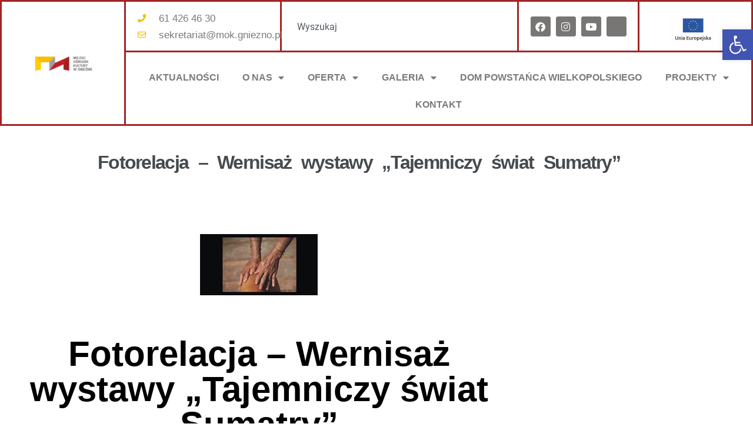

--- FILE ---
content_type: text/html; charset=UTF-8
request_url: https://mok.gniezno.pl/fotorelacja-wernisaz-wystawy-tajemniczy-swiat-sumatry/
body_size: 17943
content:
<!doctype html>
<html lang="pl-PL">
<head>
	<meta charset="UTF-8">
	<meta name="viewport" content="width=device-width, initial-scale=1">
	<link rel="profile" href="https://gmpg.org/xfn/11">
	<title>Fotorelacja &#8211; Wernisaż wystawy &#8222;Tajemniczy świat Sumatry&#8221; &#8211; MOK Gniezno</title>
<meta name='robots' content='max-image-preview:large' />
	<style>img:is([sizes="auto" i], [sizes^="auto," i]) { contain-intrinsic-size: 3000px 1500px }</style>
	<link rel='dns-prefetch' href='//www.googletagmanager.com' />
<link rel="alternate" type="application/rss+xml" title="MOK Gniezno &raquo; Kanał z wpisami" href="https://mok.gniezno.pl/feed/" />
<link rel="alternate" type="application/rss+xml" title="MOK Gniezno &raquo; Kanał z komentarzami" href="https://mok.gniezno.pl/comments/feed/" />
<link rel="alternate" type="text/calendar" title="MOK Gniezno &raquo; kanał iCal" href="https://mok.gniezno.pl/kalendarz/?ical=1" />
<script>
window._wpemojiSettings = {"baseUrl":"https:\/\/s.w.org\/images\/core\/emoji\/16.0.1\/72x72\/","ext":".png","svgUrl":"https:\/\/s.w.org\/images\/core\/emoji\/16.0.1\/svg\/","svgExt":".svg","source":{"concatemoji":"https:\/\/mok.gniezno.pl\/wp-includes\/js\/wp-emoji-release.min.js?ver=5c0a9433035710e00825c34ba5af8802"}};
/*! This file is auto-generated */
!function(s,n){var o,i,e;function c(e){try{var t={supportTests:e,timestamp:(new Date).valueOf()};sessionStorage.setItem(o,JSON.stringify(t))}catch(e){}}function p(e,t,n){e.clearRect(0,0,e.canvas.width,e.canvas.height),e.fillText(t,0,0);var t=new Uint32Array(e.getImageData(0,0,e.canvas.width,e.canvas.height).data),a=(e.clearRect(0,0,e.canvas.width,e.canvas.height),e.fillText(n,0,0),new Uint32Array(e.getImageData(0,0,e.canvas.width,e.canvas.height).data));return t.every(function(e,t){return e===a[t]})}function u(e,t){e.clearRect(0,0,e.canvas.width,e.canvas.height),e.fillText(t,0,0);for(var n=e.getImageData(16,16,1,1),a=0;a<n.data.length;a++)if(0!==n.data[a])return!1;return!0}function f(e,t,n,a){switch(t){case"flag":return n(e,"\ud83c\udff3\ufe0f\u200d\u26a7\ufe0f","\ud83c\udff3\ufe0f\u200b\u26a7\ufe0f")?!1:!n(e,"\ud83c\udde8\ud83c\uddf6","\ud83c\udde8\u200b\ud83c\uddf6")&&!n(e,"\ud83c\udff4\udb40\udc67\udb40\udc62\udb40\udc65\udb40\udc6e\udb40\udc67\udb40\udc7f","\ud83c\udff4\u200b\udb40\udc67\u200b\udb40\udc62\u200b\udb40\udc65\u200b\udb40\udc6e\u200b\udb40\udc67\u200b\udb40\udc7f");case"emoji":return!a(e,"\ud83e\udedf")}return!1}function g(e,t,n,a){var r="undefined"!=typeof WorkerGlobalScope&&self instanceof WorkerGlobalScope?new OffscreenCanvas(300,150):s.createElement("canvas"),o=r.getContext("2d",{willReadFrequently:!0}),i=(o.textBaseline="top",o.font="600 32px Arial",{});return e.forEach(function(e){i[e]=t(o,e,n,a)}),i}function t(e){var t=s.createElement("script");t.src=e,t.defer=!0,s.head.appendChild(t)}"undefined"!=typeof Promise&&(o="wpEmojiSettingsSupports",i=["flag","emoji"],n.supports={everything:!0,everythingExceptFlag:!0},e=new Promise(function(e){s.addEventListener("DOMContentLoaded",e,{once:!0})}),new Promise(function(t){var n=function(){try{var e=JSON.parse(sessionStorage.getItem(o));if("object"==typeof e&&"number"==typeof e.timestamp&&(new Date).valueOf()<e.timestamp+604800&&"object"==typeof e.supportTests)return e.supportTests}catch(e){}return null}();if(!n){if("undefined"!=typeof Worker&&"undefined"!=typeof OffscreenCanvas&&"undefined"!=typeof URL&&URL.createObjectURL&&"undefined"!=typeof Blob)try{var e="postMessage("+g.toString()+"("+[JSON.stringify(i),f.toString(),p.toString(),u.toString()].join(",")+"));",a=new Blob([e],{type:"text/javascript"}),r=new Worker(URL.createObjectURL(a),{name:"wpTestEmojiSupports"});return void(r.onmessage=function(e){c(n=e.data),r.terminate(),t(n)})}catch(e){}c(n=g(i,f,p,u))}t(n)}).then(function(e){for(var t in e)n.supports[t]=e[t],n.supports.everything=n.supports.everything&&n.supports[t],"flag"!==t&&(n.supports.everythingExceptFlag=n.supports.everythingExceptFlag&&n.supports[t]);n.supports.everythingExceptFlag=n.supports.everythingExceptFlag&&!n.supports.flag,n.DOMReady=!1,n.readyCallback=function(){n.DOMReady=!0}}).then(function(){return e}).then(function(){var e;n.supports.everything||(n.readyCallback(),(e=n.source||{}).concatemoji?t(e.concatemoji):e.wpemoji&&e.twemoji&&(t(e.twemoji),t(e.wpemoji)))}))}((window,document),window._wpemojiSettings);
</script>
<link rel='stylesheet' id='ssp-castos-player-css' href='https://mok.gniezno.pl/wp-content/plugins/seriously-simple-podcasting/assets/css/castos-player.min.css?ver=3.14.0' media='all' />
<link rel='stylesheet' id='ssp-subscribe-buttons-css' href='https://mok.gniezno.pl/wp-content/plugins/seriously-simple-podcasting/assets/css/subscribe-buttons.css?ver=3.14.0' media='all' />
<style id='wp-emoji-styles-inline-css'>

	img.wp-smiley, img.emoji {
		display: inline !important;
		border: none !important;
		box-shadow: none !important;
		height: 1em !important;
		width: 1em !important;
		margin: 0 0.07em !important;
		vertical-align: -0.1em !important;
		background: none !important;
		padding: 0 !important;
	}
</style>
<link rel='stylesheet' id='wp-block-library-css' href='https://mok.gniezno.pl/wp-includes/css/dist/block-library/style.min.css?ver=5c0a9433035710e00825c34ba5af8802' media='all' />
<style id='global-styles-inline-css'>
:root{--wp--preset--aspect-ratio--square: 1;--wp--preset--aspect-ratio--4-3: 4/3;--wp--preset--aspect-ratio--3-4: 3/4;--wp--preset--aspect-ratio--3-2: 3/2;--wp--preset--aspect-ratio--2-3: 2/3;--wp--preset--aspect-ratio--16-9: 16/9;--wp--preset--aspect-ratio--9-16: 9/16;--wp--preset--color--black: #000000;--wp--preset--color--cyan-bluish-gray: #abb8c3;--wp--preset--color--white: #ffffff;--wp--preset--color--pale-pink: #f78da7;--wp--preset--color--vivid-red: #cf2e2e;--wp--preset--color--luminous-vivid-orange: #ff6900;--wp--preset--color--luminous-vivid-amber: #fcb900;--wp--preset--color--light-green-cyan: #7bdcb5;--wp--preset--color--vivid-green-cyan: #00d084;--wp--preset--color--pale-cyan-blue: #8ed1fc;--wp--preset--color--vivid-cyan-blue: #0693e3;--wp--preset--color--vivid-purple: #9b51e0;--wp--preset--gradient--vivid-cyan-blue-to-vivid-purple: linear-gradient(135deg,rgba(6,147,227,1) 0%,rgb(155,81,224) 100%);--wp--preset--gradient--light-green-cyan-to-vivid-green-cyan: linear-gradient(135deg,rgb(122,220,180) 0%,rgb(0,208,130) 100%);--wp--preset--gradient--luminous-vivid-amber-to-luminous-vivid-orange: linear-gradient(135deg,rgba(252,185,0,1) 0%,rgba(255,105,0,1) 100%);--wp--preset--gradient--luminous-vivid-orange-to-vivid-red: linear-gradient(135deg,rgba(255,105,0,1) 0%,rgb(207,46,46) 100%);--wp--preset--gradient--very-light-gray-to-cyan-bluish-gray: linear-gradient(135deg,rgb(238,238,238) 0%,rgb(169,184,195) 100%);--wp--preset--gradient--cool-to-warm-spectrum: linear-gradient(135deg,rgb(74,234,220) 0%,rgb(151,120,209) 20%,rgb(207,42,186) 40%,rgb(238,44,130) 60%,rgb(251,105,98) 80%,rgb(254,248,76) 100%);--wp--preset--gradient--blush-light-purple: linear-gradient(135deg,rgb(255,206,236) 0%,rgb(152,150,240) 100%);--wp--preset--gradient--blush-bordeaux: linear-gradient(135deg,rgb(254,205,165) 0%,rgb(254,45,45) 50%,rgb(107,0,62) 100%);--wp--preset--gradient--luminous-dusk: linear-gradient(135deg,rgb(255,203,112) 0%,rgb(199,81,192) 50%,rgb(65,88,208) 100%);--wp--preset--gradient--pale-ocean: linear-gradient(135deg,rgb(255,245,203) 0%,rgb(182,227,212) 50%,rgb(51,167,181) 100%);--wp--preset--gradient--electric-grass: linear-gradient(135deg,rgb(202,248,128) 0%,rgb(113,206,126) 100%);--wp--preset--gradient--midnight: linear-gradient(135deg,rgb(2,3,129) 0%,rgb(40,116,252) 100%);--wp--preset--font-size--small: 13px;--wp--preset--font-size--medium: 20px;--wp--preset--font-size--large: 36px;--wp--preset--font-size--x-large: 42px;--wp--preset--spacing--20: 0.44rem;--wp--preset--spacing--30: 0.67rem;--wp--preset--spacing--40: 1rem;--wp--preset--spacing--50: 1.5rem;--wp--preset--spacing--60: 2.25rem;--wp--preset--spacing--70: 3.38rem;--wp--preset--spacing--80: 5.06rem;--wp--preset--shadow--natural: 6px 6px 9px rgba(0, 0, 0, 0.2);--wp--preset--shadow--deep: 12px 12px 50px rgba(0, 0, 0, 0.4);--wp--preset--shadow--sharp: 6px 6px 0px rgba(0, 0, 0, 0.2);--wp--preset--shadow--outlined: 6px 6px 0px -3px rgba(255, 255, 255, 1), 6px 6px rgba(0, 0, 0, 1);--wp--preset--shadow--crisp: 6px 6px 0px rgba(0, 0, 0, 1);}:root { --wp--style--global--content-size: 800px;--wp--style--global--wide-size: 1200px; }:where(body) { margin: 0; }.wp-site-blocks > .alignleft { float: left; margin-right: 2em; }.wp-site-blocks > .alignright { float: right; margin-left: 2em; }.wp-site-blocks > .aligncenter { justify-content: center; margin-left: auto; margin-right: auto; }:where(.wp-site-blocks) > * { margin-block-start: 24px; margin-block-end: 0; }:where(.wp-site-blocks) > :first-child { margin-block-start: 0; }:where(.wp-site-blocks) > :last-child { margin-block-end: 0; }:root { --wp--style--block-gap: 24px; }:root :where(.is-layout-flow) > :first-child{margin-block-start: 0;}:root :where(.is-layout-flow) > :last-child{margin-block-end: 0;}:root :where(.is-layout-flow) > *{margin-block-start: 24px;margin-block-end: 0;}:root :where(.is-layout-constrained) > :first-child{margin-block-start: 0;}:root :where(.is-layout-constrained) > :last-child{margin-block-end: 0;}:root :where(.is-layout-constrained) > *{margin-block-start: 24px;margin-block-end: 0;}:root :where(.is-layout-flex){gap: 24px;}:root :where(.is-layout-grid){gap: 24px;}.is-layout-flow > .alignleft{float: left;margin-inline-start: 0;margin-inline-end: 2em;}.is-layout-flow > .alignright{float: right;margin-inline-start: 2em;margin-inline-end: 0;}.is-layout-flow > .aligncenter{margin-left: auto !important;margin-right: auto !important;}.is-layout-constrained > .alignleft{float: left;margin-inline-start: 0;margin-inline-end: 2em;}.is-layout-constrained > .alignright{float: right;margin-inline-start: 2em;margin-inline-end: 0;}.is-layout-constrained > .aligncenter{margin-left: auto !important;margin-right: auto !important;}.is-layout-constrained > :where(:not(.alignleft):not(.alignright):not(.alignfull)){max-width: var(--wp--style--global--content-size);margin-left: auto !important;margin-right: auto !important;}.is-layout-constrained > .alignwide{max-width: var(--wp--style--global--wide-size);}body .is-layout-flex{display: flex;}.is-layout-flex{flex-wrap: wrap;align-items: center;}.is-layout-flex > :is(*, div){margin: 0;}body .is-layout-grid{display: grid;}.is-layout-grid > :is(*, div){margin: 0;}body{padding-top: 0px;padding-right: 0px;padding-bottom: 0px;padding-left: 0px;}a:where(:not(.wp-element-button)){text-decoration: underline;}:root :where(.wp-element-button, .wp-block-button__link){background-color: #32373c;border-width: 0;color: #fff;font-family: inherit;font-size: inherit;line-height: inherit;padding: calc(0.667em + 2px) calc(1.333em + 2px);text-decoration: none;}.has-black-color{color: var(--wp--preset--color--black) !important;}.has-cyan-bluish-gray-color{color: var(--wp--preset--color--cyan-bluish-gray) !important;}.has-white-color{color: var(--wp--preset--color--white) !important;}.has-pale-pink-color{color: var(--wp--preset--color--pale-pink) !important;}.has-vivid-red-color{color: var(--wp--preset--color--vivid-red) !important;}.has-luminous-vivid-orange-color{color: var(--wp--preset--color--luminous-vivid-orange) !important;}.has-luminous-vivid-amber-color{color: var(--wp--preset--color--luminous-vivid-amber) !important;}.has-light-green-cyan-color{color: var(--wp--preset--color--light-green-cyan) !important;}.has-vivid-green-cyan-color{color: var(--wp--preset--color--vivid-green-cyan) !important;}.has-pale-cyan-blue-color{color: var(--wp--preset--color--pale-cyan-blue) !important;}.has-vivid-cyan-blue-color{color: var(--wp--preset--color--vivid-cyan-blue) !important;}.has-vivid-purple-color{color: var(--wp--preset--color--vivid-purple) !important;}.has-black-background-color{background-color: var(--wp--preset--color--black) !important;}.has-cyan-bluish-gray-background-color{background-color: var(--wp--preset--color--cyan-bluish-gray) !important;}.has-white-background-color{background-color: var(--wp--preset--color--white) !important;}.has-pale-pink-background-color{background-color: var(--wp--preset--color--pale-pink) !important;}.has-vivid-red-background-color{background-color: var(--wp--preset--color--vivid-red) !important;}.has-luminous-vivid-orange-background-color{background-color: var(--wp--preset--color--luminous-vivid-orange) !important;}.has-luminous-vivid-amber-background-color{background-color: var(--wp--preset--color--luminous-vivid-amber) !important;}.has-light-green-cyan-background-color{background-color: var(--wp--preset--color--light-green-cyan) !important;}.has-vivid-green-cyan-background-color{background-color: var(--wp--preset--color--vivid-green-cyan) !important;}.has-pale-cyan-blue-background-color{background-color: var(--wp--preset--color--pale-cyan-blue) !important;}.has-vivid-cyan-blue-background-color{background-color: var(--wp--preset--color--vivid-cyan-blue) !important;}.has-vivid-purple-background-color{background-color: var(--wp--preset--color--vivid-purple) !important;}.has-black-border-color{border-color: var(--wp--preset--color--black) !important;}.has-cyan-bluish-gray-border-color{border-color: var(--wp--preset--color--cyan-bluish-gray) !important;}.has-white-border-color{border-color: var(--wp--preset--color--white) !important;}.has-pale-pink-border-color{border-color: var(--wp--preset--color--pale-pink) !important;}.has-vivid-red-border-color{border-color: var(--wp--preset--color--vivid-red) !important;}.has-luminous-vivid-orange-border-color{border-color: var(--wp--preset--color--luminous-vivid-orange) !important;}.has-luminous-vivid-amber-border-color{border-color: var(--wp--preset--color--luminous-vivid-amber) !important;}.has-light-green-cyan-border-color{border-color: var(--wp--preset--color--light-green-cyan) !important;}.has-vivid-green-cyan-border-color{border-color: var(--wp--preset--color--vivid-green-cyan) !important;}.has-pale-cyan-blue-border-color{border-color: var(--wp--preset--color--pale-cyan-blue) !important;}.has-vivid-cyan-blue-border-color{border-color: var(--wp--preset--color--vivid-cyan-blue) !important;}.has-vivid-purple-border-color{border-color: var(--wp--preset--color--vivid-purple) !important;}.has-vivid-cyan-blue-to-vivid-purple-gradient-background{background: var(--wp--preset--gradient--vivid-cyan-blue-to-vivid-purple) !important;}.has-light-green-cyan-to-vivid-green-cyan-gradient-background{background: var(--wp--preset--gradient--light-green-cyan-to-vivid-green-cyan) !important;}.has-luminous-vivid-amber-to-luminous-vivid-orange-gradient-background{background: var(--wp--preset--gradient--luminous-vivid-amber-to-luminous-vivid-orange) !important;}.has-luminous-vivid-orange-to-vivid-red-gradient-background{background: var(--wp--preset--gradient--luminous-vivid-orange-to-vivid-red) !important;}.has-very-light-gray-to-cyan-bluish-gray-gradient-background{background: var(--wp--preset--gradient--very-light-gray-to-cyan-bluish-gray) !important;}.has-cool-to-warm-spectrum-gradient-background{background: var(--wp--preset--gradient--cool-to-warm-spectrum) !important;}.has-blush-light-purple-gradient-background{background: var(--wp--preset--gradient--blush-light-purple) !important;}.has-blush-bordeaux-gradient-background{background: var(--wp--preset--gradient--blush-bordeaux) !important;}.has-luminous-dusk-gradient-background{background: var(--wp--preset--gradient--luminous-dusk) !important;}.has-pale-ocean-gradient-background{background: var(--wp--preset--gradient--pale-ocean) !important;}.has-electric-grass-gradient-background{background: var(--wp--preset--gradient--electric-grass) !important;}.has-midnight-gradient-background{background: var(--wp--preset--gradient--midnight) !important;}.has-small-font-size{font-size: var(--wp--preset--font-size--small) !important;}.has-medium-font-size{font-size: var(--wp--preset--font-size--medium) !important;}.has-large-font-size{font-size: var(--wp--preset--font-size--large) !important;}.has-x-large-font-size{font-size: var(--wp--preset--font-size--x-large) !important;}
:root :where(.wp-block-pullquote){font-size: 1.5em;line-height: 1.6;}
</style>
<link rel='stylesheet' id='tribe-events-v2-single-skeleton-css' href='https://mok.gniezno.pl/wp-content/plugins/the-events-calendar/build/css/tribe-events-single-skeleton.css?ver=6.15.11' media='all' />
<link rel='stylesheet' id='tribe-events-v2-single-skeleton-full-css' href='https://mok.gniezno.pl/wp-content/plugins/the-events-calendar/build/css/tribe-events-single-full.css?ver=6.15.11' media='all' />
<link rel='stylesheet' id='tec-events-elementor-widgets-base-styles-css' href='https://mok.gniezno.pl/wp-content/plugins/the-events-calendar/build/css/integrations/plugins/elementor/widgets/widget-base.css?ver=6.15.11' media='all' />
<link rel='stylesheet' id='pojo-a11y-css' href='https://mok.gniezno.pl/wp-content/plugins/pojo-accessibility/modules/legacy/assets/css/style.min.css?ver=1.0.0' media='all' />
<link rel='stylesheet' id='hello-elementor-css' href='https://mok.gniezno.pl/wp-content/themes/hello-elementor/assets/css/reset.css?ver=3.4.5' media='all' />
<link rel='stylesheet' id='hello-elementor-theme-style-css' href='https://mok.gniezno.pl/wp-content/themes/hello-elementor/assets/css/theme.css?ver=3.4.5' media='all' />
<link rel='stylesheet' id='hello-elementor-header-footer-css' href='https://mok.gniezno.pl/wp-content/themes/hello-elementor/assets/css/header-footer.css?ver=3.4.5' media='all' />
<link rel='stylesheet' id='elementor-frontend-css' href='https://mok.gniezno.pl/wp-content/plugins/elementor/assets/css/frontend.min.css?ver=3.34.1' media='all' />
<link rel='stylesheet' id='widget-image-css' href='https://mok.gniezno.pl/wp-content/plugins/elementor/assets/css/widget-image.min.css?ver=3.34.1' media='all' />
<link rel='stylesheet' id='widget-icon-list-css' href='https://mok.gniezno.pl/wp-content/plugins/elementor/assets/css/widget-icon-list.min.css?ver=3.34.1' media='all' />
<link rel='stylesheet' id='widget-search-css' href='https://mok.gniezno.pl/wp-content/plugins/elementor-pro/assets/css/widget-search.min.css?ver=3.33.1' media='all' />
<link rel='stylesheet' id='widget-social-icons-css' href='https://mok.gniezno.pl/wp-content/plugins/elementor/assets/css/widget-social-icons.min.css?ver=3.34.1' media='all' />
<link rel='stylesheet' id='e-apple-webkit-css' href='https://mok.gniezno.pl/wp-content/plugins/elementor/assets/css/conditionals/apple-webkit.min.css?ver=3.34.1' media='all' />
<link rel='stylesheet' id='widget-divider-css' href='https://mok.gniezno.pl/wp-content/plugins/elementor/assets/css/widget-divider.min.css?ver=3.34.1' media='all' />
<link rel='stylesheet' id='widget-nav-menu-css' href='https://mok.gniezno.pl/wp-content/plugins/elementor-pro/assets/css/widget-nav-menu.min.css?ver=3.33.1' media='all' />
<link rel='stylesheet' id='widget-heading-css' href='https://mok.gniezno.pl/wp-content/plugins/elementor/assets/css/widget-heading.min.css?ver=3.34.1' media='all' />
<link rel='stylesheet' id='widget-post-info-css' href='https://mok.gniezno.pl/wp-content/plugins/elementor-pro/assets/css/widget-post-info.min.css?ver=3.33.1' media='all' />
<link rel='stylesheet' id='elementor-icons-shared-0-css' href='https://mok.gniezno.pl/wp-content/plugins/elementor/assets/lib/font-awesome/css/fontawesome.min.css?ver=5.15.3' media='all' />
<link rel='stylesheet' id='elementor-icons-fa-regular-css' href='https://mok.gniezno.pl/wp-content/plugins/elementor/assets/lib/font-awesome/css/regular.min.css?ver=5.15.3' media='all' />
<link rel='stylesheet' id='elementor-icons-fa-solid-css' href='https://mok.gniezno.pl/wp-content/plugins/elementor/assets/lib/font-awesome/css/solid.min.css?ver=5.15.3' media='all' />
<link rel='stylesheet' id='elementor-icons-css' href='https://mok.gniezno.pl/wp-content/plugins/elementor/assets/lib/eicons/css/elementor-icons.min.css?ver=5.45.0' media='all' />
<link rel='stylesheet' id='elementor-post-15416-css' href='https://mok.gniezno.pl/wp-content/uploads/elementor/css/post-15416.css?ver=1768198578' media='all' />
<link rel='stylesheet' id='elementor-post-34315-css' href='https://mok.gniezno.pl/wp-content/uploads/elementor/css/post-34315.css?ver=1768556496' media='all' />
<link rel='stylesheet' id='elementor-post-17438-css' href='https://mok.gniezno.pl/wp-content/uploads/elementor/css/post-17438.css?ver=1768198578' media='all' />
<link rel='stylesheet' id='elementor-post-17421-css' href='https://mok.gniezno.pl/wp-content/uploads/elementor/css/post-17421.css?ver=1768198590' media='all' />
<link rel='stylesheet' id='elementor-gf-local-roboto-css' href='https://mok.gniezno.pl/wp-content/uploads/elementor/google-fonts/css/roboto.css?ver=1755002278' media='all' />
<link rel='stylesheet' id='elementor-gf-local-robotoslab-css' href='https://mok.gniezno.pl/wp-content/uploads/elementor/google-fonts/css/robotoslab.css?ver=1755002365' media='all' />
<link rel='stylesheet' id='elementor-gf-local-cairo-css' href='https://mok.gniezno.pl/wp-content/uploads/elementor/google-fonts/css/cairo.css?ver=1755002302' media='all' />
<link rel='stylesheet' id='elementor-icons-fa-brands-css' href='https://mok.gniezno.pl/wp-content/plugins/elementor/assets/lib/font-awesome/css/brands.min.css?ver=5.15.3' media='all' />
<script src="https://mok.gniezno.pl/wp-includes/js/jquery/jquery.min.js?ver=3.7.1" id="jquery-core-js"></script>
<script src="https://mok.gniezno.pl/wp-includes/js/jquery/jquery-migrate.min.js?ver=3.4.1" id="jquery-migrate-js"></script>

<!-- Fragment znacznika Google (gtag.js) dodany przez Site Kit -->
<!-- Fragment Google Analytics dodany przez Site Kit -->
<script src="https://www.googletagmanager.com/gtag/js?id=GT-TX58D272" id="google_gtagjs-js" async></script>
<script id="google_gtagjs-js-after">
window.dataLayer = window.dataLayer || [];function gtag(){dataLayer.push(arguments);}
gtag("set","linker",{"domains":["mok.gniezno.pl"]});
gtag("js", new Date());
gtag("set", "developer_id.dZTNiMT", true);
gtag("config", "GT-TX58D272");
</script>
<link rel="https://api.w.org/" href="https://mok.gniezno.pl/wp-json/" /><link rel="alternate" title="JSON" type="application/json" href="https://mok.gniezno.pl/wp-json/wp/v2/posts/3656" /><link rel="EditURI" type="application/rsd+xml" title="RSD" href="https://mok.gniezno.pl/xmlrpc.php?rsd" />
<link rel="canonical" href="https://mok.gniezno.pl/fotorelacja-wernisaz-wystawy-tajemniczy-swiat-sumatry/" />
<link rel="alternate" title="oEmbed (JSON)" type="application/json+oembed" href="https://mok.gniezno.pl/wp-json/oembed/1.0/embed?url=https%3A%2F%2Fmok.gniezno.pl%2Ffotorelacja-wernisaz-wystawy-tajemniczy-swiat-sumatry%2F" />
<link rel="alternate" title="oEmbed (XML)" type="text/xml+oembed" href="https://mok.gniezno.pl/wp-json/oembed/1.0/embed?url=https%3A%2F%2Fmok.gniezno.pl%2Ffotorelacja-wernisaz-wystawy-tajemniczy-swiat-sumatry%2F&#038;format=xml" />
<meta name="generator" content="Site Kit by Google 1.165.0" />
<link rel="alternate" type="application/rss+xml" title="Podcast RSS feed" href="https://mok.gniezno.pl/feed/podcast" />

<meta name="tec-api-version" content="v1"><meta name="tec-api-origin" content="https://mok.gniezno.pl"><link rel="alternate" href="https://mok.gniezno.pl/wp-json/tribe/events/v1/" /><style type="text/css">
#pojo-a11y-toolbar .pojo-a11y-toolbar-toggle a{ background-color: #4054b2;	color: #ffffff;}
#pojo-a11y-toolbar .pojo-a11y-toolbar-overlay, #pojo-a11y-toolbar .pojo-a11y-toolbar-overlay ul.pojo-a11y-toolbar-items.pojo-a11y-links{ border-color: #4054b2;}
body.pojo-a11y-focusable a:focus{ outline-style: solid !important;	outline-width: 1px !important;	outline-color: #FF0000 !important;}
#pojo-a11y-toolbar{ top: 50px !important;}
#pojo-a11y-toolbar .pojo-a11y-toolbar-overlay{ background-color: #ffffff;}
#pojo-a11y-toolbar .pojo-a11y-toolbar-overlay ul.pojo-a11y-toolbar-items li.pojo-a11y-toolbar-item a, #pojo-a11y-toolbar .pojo-a11y-toolbar-overlay p.pojo-a11y-toolbar-title{ color: #333333;}
#pojo-a11y-toolbar .pojo-a11y-toolbar-overlay ul.pojo-a11y-toolbar-items li.pojo-a11y-toolbar-item a.active{ background-color: #4054b2;	color: #ffffff;}
@media (max-width: 767px) { #pojo-a11y-toolbar { top: 50px !important; } }</style><meta name="generator" content="Elementor 3.34.1; features: additional_custom_breakpoints; settings: css_print_method-external, google_font-enabled, font_display-auto">
			<style>
				.e-con.e-parent:nth-of-type(n+4):not(.e-lazyloaded):not(.e-no-lazyload),
				.e-con.e-parent:nth-of-type(n+4):not(.e-lazyloaded):not(.e-no-lazyload) * {
					background-image: none !important;
				}
				@media screen and (max-height: 1024px) {
					.e-con.e-parent:nth-of-type(n+3):not(.e-lazyloaded):not(.e-no-lazyload),
					.e-con.e-parent:nth-of-type(n+3):not(.e-lazyloaded):not(.e-no-lazyload) * {
						background-image: none !important;
					}
				}
				@media screen and (max-height: 640px) {
					.e-con.e-parent:nth-of-type(n+2):not(.e-lazyloaded):not(.e-no-lazyload),
					.e-con.e-parent:nth-of-type(n+2):not(.e-lazyloaded):not(.e-no-lazyload) * {
						background-image: none !important;
					}
				}
			</style>
			<link rel="icon" href="https://mok.gniezno.pl/wp-content/uploads/2020/07/Projekt-bez-nazwy2-e1756188747202-150x150.png" sizes="32x32" />
<link rel="icon" href="https://mok.gniezno.pl/wp-content/uploads/2020/07/Projekt-bez-nazwy2-e1756188747202.png" sizes="192x192" />
<link rel="apple-touch-icon" href="https://mok.gniezno.pl/wp-content/uploads/2020/07/Projekt-bez-nazwy2-e1756188747202.png" />
<meta name="msapplication-TileImage" content="https://mok.gniezno.pl/wp-content/uploads/2020/07/Projekt-bez-nazwy2-e1756188747202.png" />
</head>
<body data-rsssl=1 class="wp-singular post-template-default single single-post postid-3656 single-format-standard wp-custom-logo wp-embed-responsive wp-theme-hello-elementor tribe-no-js metaslider-plugin hello-elementor-default elementor-default elementor-kit-15416 elementor-page-17421">


<a class="skip-link screen-reader-text" href="#content">Przejdź do treści</a>

		<header data-elementor-type="header" data-elementor-id="34315" class="elementor elementor-34315 elementor-location-header" data-elementor-post-type="elementor_library">
					<section class="elementor-section elementor-top-section elementor-element elementor-element-6783928 elementor-section-full_width elementor-section-height-default elementor-section-height-default" data-id="6783928" data-element_type="section">
						<div class="elementor-container elementor-column-gap-default">
					<div class="elementor-column elementor-col-50 elementor-top-column elementor-element elementor-element-07091fa" data-id="07091fa" data-element_type="column">
			<div class="elementor-widget-wrap elementor-element-populated">
						<div class="elementor-element elementor-element-b6f0271 elementor-widget elementor-widget-theme-site-logo elementor-widget-image" data-id="b6f0271" data-element_type="widget" data-widget_type="theme-site-logo.default">
				<div class="elementor-widget-container">
											<a href="https://mok.gniezno.pl">
			<img loading="lazy" width="500" height="175" src="https://mok.gniezno.pl/wp-content/uploads/2020/07/Projekt-bez-nazwy2-e1756188747202.png" class="attachment-full size-full wp-image-26581" alt="" srcset="https://mok.gniezno.pl/wp-content/uploads/2020/07/Projekt-bez-nazwy2-e1756188747202.png 500w, https://mok.gniezno.pl/wp-content/uploads/2020/07/Projekt-bez-nazwy2-e1756188747202-300x105.png 300w" sizes="(max-width: 500px) 100vw, 500px" />				</a>
											</div>
				</div>
					</div>
		</div>
				<div class="elementor-column elementor-col-50 elementor-top-column elementor-element elementor-element-b8091fa" data-id="b8091fa" data-element_type="column">
			<div class="elementor-widget-wrap elementor-element-populated">
						<section class="elementor-section elementor-inner-section elementor-element elementor-element-c55ab0e elementor-section-boxed elementor-section-height-default elementor-section-height-default" data-id="c55ab0e" data-element_type="section">
						<div class="elementor-container elementor-column-gap-default">
					<div class="elementor-column elementor-col-25 elementor-inner-column elementor-element elementor-element-4a17387" data-id="4a17387" data-element_type="column">
			<div class="elementor-widget-wrap elementor-element-populated">
						<div class="elementor-element elementor-element-d5b7820 elementor-mobile-align-center elementor-hidden-phone elementor-align-start elementor-icon-list--layout-traditional elementor-list-item-link-full_width elementor-widget elementor-widget-icon-list" data-id="d5b7820" data-element_type="widget" data-widget_type="icon-list.default">
				<div class="elementor-widget-container">
							<ul class="elementor-icon-list-items">
							<li class="elementor-icon-list-item">
											<span class="elementor-icon-list-icon">
							<i aria-hidden="true" class="fas fa-phone"></i>						</span>
										<span class="elementor-icon-list-text">61 426 46 30</span>
									</li>
								<li class="elementor-icon-list-item">
											<span class="elementor-icon-list-icon">
							<i aria-hidden="true" class="far fa-envelope"></i>						</span>
										<span class="elementor-icon-list-text">sekretariat@mok.gniezno.pl</span>
									</li>
						</ul>
						</div>
				</div>
					</div>
		</div>
				<div class="elementor-column elementor-col-25 elementor-inner-column elementor-element elementor-element-9399cf0" data-id="9399cf0" data-element_type="column">
			<div class="elementor-widget-wrap elementor-element-populated">
						<div class="elementor-element elementor-element-5caff3c elementor-widget__width-initial elementor-widget elementor-widget-search" data-id="5caff3c" data-element_type="widget" data-settings="{&quot;submit_trigger&quot;:&quot;both&quot;,&quot;pagination_type_options&quot;:&quot;none&quot;}" data-widget_type="search.default">
				<div class="elementor-widget-container">
							<search class="e-search hidden" role="search">
			<form class="e-search-form" action="https://mok.gniezno.pl" method="get">

				
				<label class="e-search-label" for="search-5caff3c">
					<span class="elementor-screen-only">
						Szukaj					</span>
									</label>

				<div class="e-search-input-wrapper">
					<input id="search-5caff3c" placeholder="Wyszukaj" class="e-search-input" type="search" name="s" value="" autocomplete="off" role="combobox" aria-autocomplete="list" aria-expanded="false" aria-controls="results-5caff3c" aria-haspopup="listbox">
					<svg xmlns="http://www.w3.org/2000/svg" id="f76f5a20-851f-4140-90c5-166bd5644ece" data-name="Layer 1" width="78" height="23.7964" viewBox="0 0 78 23.7964"><path d="M67.9209,11.7153C64.1768,5.7778,60.6416.1694,56.7227.1694c-4.2149,0-4.2149,6.0489-4.2149,11.8985,0,5.2,0,10.5757-2.8935,10.5757-3.19,0-6.6924-5.5557-10.0791-10.9283C35.792,5.7778,32.2563.1694,28.3374.1694a3.1318,3.1318,0,0,0-2.2964.9248C24.1548,2.9829,24.16,7.3818,24.1646,12.04c.0043,4.2006.0092,8.5444-1.5035,10.0581a1.86,1.86,0,0,1-1.3838.5459c-3.19,0-6.6923-5.5557-10.08-10.9288C7.4546,5.7773,3.9189.1694,0,.1694V1.4917c3.19,0,6.6919,5.5557,10.0791,10.9282,3.7432,5.9375,7.2793,11.5459,11.1982,11.5459a3.1605,3.1605,0,0,0,2.3189-.9336c1.9-1.9023,1.8955-6.3183,1.89-10.9941-.0044-4.1831-.0088-8.5088,1.49-10.0093a1.8272,1.8272,0,0,1,1.3608-.5371c3.19,0,6.6919,5.5557,10.0791,10.9282,3.7437,5.9375,7.2788,11.5459,11.1978,11.5459,4.2148,0,4.2148-6.0488,4.2148-11.8979,0-5.2,0-10.5762,2.8936-10.5762,3.1894,0,6.6923,5.5557,10.0791,10.9282C70.5459,18.3574,74.0811,23.9658,78,23.9658V22.6436C74.8105,22.6436,71.3076,17.0879,67.9209,11.7153Z" transform="translate(0 -0.1694)"></path></svg>										<output id="results-5caff3c" class="e-search-results-container hide-loader" aria-live="polite" aria-atomic="true" aria-label="Results for search" tabindex="0">
						<div class="e-search-results"></div>
											</output>
									</div>
				
				
				<button class="e-search-submit  " type="submit" aria-label="Szukaj">
					<i aria-hidden="true" class="fas fa-search"></i>
									</button>
				<input type="hidden" name="e_search_props" value="5caff3c-34315">
			</form>
		</search>
						</div>
				</div>
					</div>
		</div>
				<div class="elementor-column elementor-col-25 elementor-inner-column elementor-element elementor-element-59ac2db" data-id="59ac2db" data-element_type="column">
			<div class="elementor-widget-wrap elementor-element-populated">
						<div class="elementor-element elementor-element-506e745 elementor-widget__width-initial elementor-shape-rounded elementor-grid-0 e-grid-align-center elementor-widget elementor-widget-social-icons" data-id="506e745" data-element_type="widget" data-widget_type="social-icons.default">
				<div class="elementor-widget-container">
							<div class="elementor-social-icons-wrapper elementor-grid" role="list">
							<span class="elementor-grid-item" role="listitem">
					<a class="elementor-icon elementor-social-icon elementor-social-icon-facebook elementor-repeater-item-5c4166a" href="https://www.facebook.com/MOKGniezno" target="_blank">
						<span class="elementor-screen-only">Facebook</span>
						<i aria-hidden="true" class="fab fa-facebook"></i>					</a>
				</span>
							<span class="elementor-grid-item" role="listitem">
					<a class="elementor-icon elementor-social-icon elementor-social-icon-instagram elementor-repeater-item-d28c97b" href="https://www.instagram.com/mokgniezno/" target="_blank">
						<span class="elementor-screen-only">Instagram</span>
						<i aria-hidden="true" class="fab fa-instagram"></i>					</a>
				</span>
							<span class="elementor-grid-item" role="listitem">
					<a class="elementor-icon elementor-social-icon elementor-social-icon-youtube elementor-repeater-item-83ff761" href="https://www.youtube.com/@miejskiosrodekkulturywgnie9775" target="_blank">
						<span class="elementor-screen-only">Youtube</span>
						<i aria-hidden="true" class="fab fa-youtube"></i>					</a>
				</span>
							<span class="elementor-grid-item" role="listitem">
					<a class="elementor-icon elementor-social-icon elementor-social-icon-icon-logo_bip_uproszczone elementor-repeater-item-0db2f8b" href="https://bip.mok.gniezno.pl/" target="_blank">
						<span class="elementor-screen-only">Icon-logo_bip_uproszczone</span>
						<i aria-hidden="true" class="icon icon-logo_bip_uproszczone"></i>					</a>
				</span>
					</div>
						</div>
				</div>
					</div>
		</div>
				<div class="elementor-column elementor-col-25 elementor-inner-column elementor-element elementor-element-32cbc5a" data-id="32cbc5a" data-element_type="column">
			<div class="elementor-widget-wrap elementor-element-populated">
						<div class="elementor-element elementor-element-aef5fd6 elementor-widget__width-initial elementor-widget elementor-widget-image" data-id="aef5fd6" data-element_type="widget" data-widget_type="image.default">
				<div class="elementor-widget-container">
															<img loading="lazy" width="300" height="171" src="https://mok.gniezno.pl/wp-content/uploads/2021/01/UE_3.jpg" class="attachment-large size-large wp-image-17386" alt="" />															</div>
				</div>
					</div>
		</div>
					</div>
		</section>
				<div class="elementor-element elementor-element-91518cf elementor-widget-divider--view-line elementor-widget elementor-widget-divider" data-id="91518cf" data-element_type="widget" data-widget_type="divider.default">
				<div class="elementor-widget-container">
							<div class="elementor-divider">
			<span class="elementor-divider-separator">
						</span>
		</div>
						</div>
				</div>
				<section class="elementor-section elementor-inner-section elementor-element elementor-element-cf88265 elementor-section-boxed elementor-section-height-default elementor-section-height-default" data-id="cf88265" data-element_type="section">
						<div class="elementor-container elementor-column-gap-default">
					<div class="elementor-column elementor-col-100 elementor-inner-column elementor-element elementor-element-4ad7135" data-id="4ad7135" data-element_type="column">
			<div class="elementor-widget-wrap elementor-element-populated">
						<div class="elementor-element elementor-element-bd46053 elementor-nav-menu__align-center elementor-widget__width-initial elementor-nav-menu--dropdown-tablet elementor-nav-menu__text-align-aside elementor-nav-menu--toggle elementor-nav-menu--burger elementor-widget elementor-widget-nav-menu" data-id="bd46053" data-element_type="widget" data-settings="{&quot;layout&quot;:&quot;horizontal&quot;,&quot;submenu_icon&quot;:{&quot;value&quot;:&quot;&lt;i class=\&quot;fas fa-caret-down\&quot; aria-hidden=\&quot;true\&quot;&gt;&lt;\/i&gt;&quot;,&quot;library&quot;:&quot;fa-solid&quot;},&quot;toggle&quot;:&quot;burger&quot;}" data-widget_type="nav-menu.default">
				<div class="elementor-widget-container">
								<nav aria-label="Menu" class="elementor-nav-menu--main elementor-nav-menu__container elementor-nav-menu--layout-horizontal e--pointer-underline e--animation-fade">
				<ul id="menu-1-bd46053" class="elementor-nav-menu"><li class="menu-item menu-item-type-taxonomy menu-item-object-category current-post-ancestor current-menu-parent current-post-parent menu-item-183"><a href="https://mok.gniezno.pl/category/uncategorized/" class="elementor-item">AKTUALNOŚCI</a></li>
<li class="menu-item menu-item-type-post_type menu-item-object-page menu-item-has-children menu-item-479"><a href="https://mok.gniezno.pl/o-nas/" class="elementor-item">O NAS</a>
<ul class="sub-menu elementor-nav-menu--dropdown">
	<li class="menu-item menu-item-type-post_type menu-item-object-page menu-item-195"><a href="https://mok.gniezno.pl/o-nas/historia/" class="elementor-sub-item">Historia</a></li>
	<li class="menu-item menu-item-type-post_type menu-item-object-page menu-item-198"><a href="https://mok.gniezno.pl/o-nas/pracownicy/" class="elementor-sub-item">Pracownicy</a></li>
</ul>
</li>
<li class="menu-item menu-item-type-custom menu-item-object-custom menu-item-has-children menu-item-27583"><a href="#" class="elementor-item elementor-item-anchor">OFERTA</a>
<ul class="sub-menu elementor-nav-menu--dropdown">
	<li class="menu-item menu-item-type-post_type menu-item-object-page menu-item-27627"><a href="https://mok.gniezno.pl/oferta-dla-rodzin/" class="elementor-sub-item">Dla Rodzin</a></li>
	<li class="menu-item menu-item-type-post_type menu-item-object-page menu-item-27825"><a href="https://mok.gniezno.pl/sekcje-plastyczne-i-kreatywne/" class="elementor-sub-item">Sekcje plastyczne i kreatywne</a></li>
	<li class="menu-item menu-item-type-post_type menu-item-object-page menu-item-28042"><a href="https://mok.gniezno.pl/sekcje-wokalne-i-teatralne/" class="elementor-sub-item">Sekcje wokalne i teatralne</a></li>
	<li class="menu-item menu-item-type-post_type menu-item-object-page menu-item-28143"><a href="https://mok.gniezno.pl/dobrostan-i-hobby/" class="elementor-sub-item">Dobrostan i hobby</a></li>
	<li class="menu-item menu-item-type-post_type menu-item-object-page menu-item-28293"><a href="https://mok.gniezno.pl/sekcje-taneczne/" class="elementor-sub-item">Sekcje taneczne</a></li>
	<li class="menu-item menu-item-type-post_type menu-item-object-page menu-item-28041"><a href="https://mok.gniezno.pl/dla-grup-zorganizowanych/" class="elementor-sub-item">Dla grup zorganizowanych</a></li>
	<li class="menu-item menu-item-type-post_type menu-item-object-page menu-item-27584"><a href="https://mok.gniezno.pl/uslugi/" class="elementor-sub-item">Usługi</a></li>
</ul>
</li>
<li class="menu-item menu-item-type-taxonomy menu-item-object-category menu-item-has-children menu-item-30102"><a href="https://mok.gniezno.pl/category/galeria/" class="elementor-item">Galeria</a>
<ul class="sub-menu elementor-nav-menu--dropdown">
	<li class="menu-item menu-item-type-post_type menu-item-object-page menu-item-30098"><a href="https://mok.gniezno.pl/o-galerii/" class="elementor-sub-item">O Galerii</a></li>
	<li class="menu-item menu-item-type-post_type menu-item-object-page menu-item-30113"><a href="https://mok.gniezno.pl/aktualna-wystawa/" class="elementor-sub-item">Wystawa aktualna</a></li>
	<li class="menu-item menu-item-type-post_type menu-item-object-page menu-item-28144"><a href="https://mok.gniezno.pl/wystawy/" class="elementor-sub-item">Wystawy archiwalne</a></li>
</ul>
</li>
<li class="menu-item menu-item-type-post_type menu-item-object-page menu-item-8710"><a href="https://mok.gniezno.pl/projekty/dom-powstanca-wielkopolskiego/" class="elementor-item">DOM POWSTAŃCA WIELKOPOLSKIEGO</a></li>
<li class="menu-item menu-item-type-custom menu-item-object-custom menu-item-has-children menu-item-14872"><a href="#" class="elementor-item elementor-item-anchor">PROJEKTY</a>
<ul class="sub-menu elementor-nav-menu--dropdown">
	<li class="menu-item menu-item-type-post_type menu-item-object-page menu-item-34394"><a href="https://mok.gniezno.pl/gniezno-miasto-koronacji-tysiac-lat-historii/" class="elementor-sub-item">Gniezno – Miasto Koronacji. Tysiąc lat historii</a></li>
	<li class="menu-item menu-item-type-post_type menu-item-object-page menu-item-12649"><a href="https://mok.gniezno.pl/rewitalizacja-miejskiego-osrodka-kultury/" class="elementor-sub-item">&#8211; Rewitalizacja Miejskiego Ośrodka Kultury</a></li>
	<li class="menu-item menu-item-type-custom menu-item-object-custom menu-item-has-children menu-item-14873"><a href="#" class="elementor-sub-item elementor-item-anchor">PROJEKTY ARCHIWALNE</a>
	<ul class="sub-menu elementor-nav-menu--dropdown">
		<li class="menu-item menu-item-type-post_type menu-item-object-page menu-item-26708"><a href="https://mok.gniezno.pl/promesa-dla-kultury-rewitalizacja-zdegradowanych-dzielnic-miasta-etap-i-adaptacja-budynku-miejskiego-osrodka-kultury-wraz-z-jego-rozbudowa/" class="elementor-sub-item">&#8211; Promesa dla Kultury – „Rewitalizacja zdegradowanych dzielnic Miasta – etap I: Adaptacja budynku Miejskiego Ośrodka Kultury wraz z jego rozbudową”</a></li>
		<li class="menu-item menu-item-type-post_type menu-item-object-page menu-item-30067"><a href="https://mok.gniezno.pl/gomboprojekt/" class="elementor-sub-item">GOMBROPROJEKT</a></li>
		<li class="menu-item menu-item-type-post_type menu-item-object-page menu-item-31306"><a href="https://mok.gniezno.pl/projekty/dziennik-lech-tego-jeszcze-nie-czytaliscie/" class="elementor-sub-item">Dziennik Lech – tego jeszcze nie czytaliście</a></li>
		<li class="menu-item menu-item-type-post_type menu-item-object-page menu-item-29089"><a href="https://mok.gniezno.pl/wielkopolskie-twarze-powstania-styczniowego/" class="elementor-sub-item">„WIELKOPOLSKIE TWARZE POWSTANIA STYCZNIOWEGO”</a></li>
		<li class="menu-item menu-item-type-post_type menu-item-object-page menu-item-26709"><a href="https://mok.gniezno.pl/powstanie-wielkopolskie-od-podszewki-o-codziennym-zyciu-powstancow/" class="elementor-sub-item">– „Powstanie Wielkopolskie od podszewki. O codziennym życiu powstańców”</a></li>
		<li class="menu-item menu-item-type-post_type menu-item-object-page menu-item-26402"><a href="https://mok.gniezno.pl/festiwal-fotografii-z-garazu-janusza-chlasty/" class="elementor-sub-item">&#8211; Festiwal Fotografii „Z garażu Janusza Chlasty”</a></li>
		<li class="menu-item menu-item-type-post_type menu-item-object-page menu-item-27567"><a href="https://mok.gniezno.pl/kobiety-wolnosci-o-bohaterkach-powstania-wielkopolskiego/" class="elementor-sub-item">Kobiety Wolności. O bohaterkach Powstania Wielkopolskiego</a></li>
		<li class="menu-item menu-item-type-post_type menu-item-object-page menu-item-26663"><a href="https://mok.gniezno.pl/slowoksztalty-symboliczne-slowa-narodowe-ksztalty/" class="elementor-sub-item">&#8211; Słowokształty – symboliczne słowa, narodowe kształty…</a></li>
		<li class="menu-item menu-item-type-post_type menu-item-object-page menu-item-26179"><a href="https://mok.gniezno.pl/zaproszenie-do-tuwimowa-miedzypokoleniowy-projekt-edukacyjno-animacyjny-realizowany-wspolnie-ze-stowarzyszeniem-centrum-rehabilitacyjno-kulturalnym-promyk/" class="elementor-sub-item">&#8211; „Zaproszenie do Tuwimowa&#8221;</a></li>
		<li class="menu-item menu-item-type-post_type menu-item-object-page menu-item-25813"><a href="https://mok.gniezno.pl/obcy-jezyk-polski/" class="elementor-sub-item">&#8211; „Obcy język polski?!”</a></li>
		<li class="menu-item menu-item-type-post_type menu-item-object-page menu-item-25816"><a href="https://mok.gniezno.pl/co-pan-na-to-panie-fredro/" class="elementor-sub-item">&#8211; Co Pan na to, Panie Fredro?</a></li>
		<li class="menu-item menu-item-type-post_type menu-item-object-page menu-item-22288"><a href="https://mok.gniezno.pl/projekty/impresje-literackie/" class="elementor-sub-item">&#8211; Impresje literackie</a></li>
		<li class="menu-item menu-item-type-post_type menu-item-object-page menu-item-22878"><a href="https://mok.gniezno.pl/po-sasiedzku/" class="elementor-sub-item">&#8211; Po sąsiedzku</a></li>
		<li class="menu-item menu-item-type-post_type menu-item-object-page menu-item-8711"><a href="https://mok.gniezno.pl/projekty/iv-festiwal-fyrtel-w-gnieznie/" class="elementor-sub-item">&#8211; IV Festiwal &#8222;Fyrtel&#8221; w Gnieźnie</a></li>
		<li class="menu-item menu-item-type-post_type menu-item-object-page menu-item-22295"><a href="https://mok.gniezno.pl/projekty/nieznana-konopnicka/" class="elementor-sub-item">&#8211; (nie)Znana Konopnicka</a></li>
		<li class="menu-item menu-item-type-post_type menu-item-object-page menu-item-22296"><a href="https://mok.gniezno.pl/projekty/ballady-i-romanse/" class="elementor-sub-item">&#8211; Ballady i romanse</a></li>
		<li class="menu-item menu-item-type-post_type menu-item-object-page menu-item-15376"><a href="https://mok.gniezno.pl/projekty/projekt-ogrodek-tu-mieszkam-tu-zmieniam/" class="elementor-sub-item">&#8211; „OGRÓDEK”</a></li>
		<li class="menu-item menu-item-type-post_type menu-item-object-page menu-item-15422"><a href="https://mok.gniezno.pl/projekty/wielkopolski-festiwal-miejski/" class="elementor-sub-item">&#8211; Wielkopolski Festiwal Miejski</a></li>
		<li class="menu-item menu-item-type-post_type menu-item-object-page menu-item-14868"><a href="https://mok.gniezno.pl/projekty/madrosci-ukryte-w-cudzych-slowach/" class="elementor-sub-item">&#8211; Mądrości ukryte w cudzych słowach</a></li>
		<li class="menu-item menu-item-type-post_type menu-item-object-page menu-item-15421"><a href="https://mok.gniezno.pl/projekty/niemozliwe-dzieciecy-festiwal-kreatywny/" class="elementor-sub-item">&#8211; nieMOŻLIWE – Dziecięcy Festiwal Kreatywny</a></li>
		<li class="menu-item menu-item-type-post_type menu-item-object-page menu-item-15326"><a href="https://mok.gniezno.pl/projekty/projekty-archiwalne/kulturadlagniezna/" class="elementor-sub-item">&#8211; #kulturadlagniezna</a></li>
		<li class="menu-item menu-item-type-post_type menu-item-object-page menu-item-8712"><a href="https://mok.gniezno.pl/projekty/blubrajmy-na-fyrtlu/" class="elementor-sub-item">&#8211; Blubrajmy na Fyrtlu!</a></li>
		<li class="menu-item menu-item-type-post_type menu-item-object-page menu-item-13757"><a href="https://mok.gniezno.pl/projekty/mlodzi-razem/" class="elementor-sub-item">&#8211; Młodzi razem</a></li>
		<li class="menu-item menu-item-type-post_type menu-item-object-page menu-item-8709"><a href="https://mok.gniezno.pl/projekty/herosi-wolnosci/" class="elementor-sub-item">&#8211; HEROsi WOLNOŚCI</a></li>
		<li class="menu-item menu-item-type-post_type menu-item-object-page menu-item-8708"><a href="https://mok.gniezno.pl/projekty/sila-wspolpracy/" class="elementor-sub-item">&#8211; Siła WspółPracy</a></li>
		<li class="menu-item menu-item-type-post_type menu-item-object-page menu-item-9914"><a href="https://mok.gniezno.pl/projekty/zaczytany-dom-kultury/" class="elementor-sub-item">&#8211; Zaczytany Dom Kultury</a></li>
		<li class="menu-item menu-item-type-post_type menu-item-object-page menu-item-11373"><a href="https://mok.gniezno.pl/w-zdrowym-ciele-zdrowy-duch/" class="elementor-sub-item">&#8211; W zdrowym ciele – zdrowy duch</a></li>
		<li class="menu-item menu-item-type-post_type menu-item-object-page menu-item-12917"><a href="https://mok.gniezno.pl/materialy-edukacyjne-dla-uczniow-klas-i-iii-szkol-podstawowych/" class="elementor-sub-item">&#8211; „Sentymentalna podróż z Wandą Chotomską”- Materiały edukacyjne</a></li>
		<li class="menu-item menu-item-type-post_type menu-item-object-page menu-item-27254"><a href="https://mok.gniezno.pl/projekty/okulary-pelagii-o-gnieznienskiej-fotografce-pelagii-gdeczyk/" class="elementor-sub-item">&#8211; Okulary Pelagii. O gnieźnieńskiej fotografce Pelagii Gdeczyk</a></li>
	</ul>
</li>
</ul>
</li>
<li class="menu-item menu-item-type-post_type menu-item-object-page menu-item-158"><a href="https://mok.gniezno.pl/kontakt/" class="elementor-item">KONTAKT</a></li>
</ul>			</nav>
					<div class="elementor-menu-toggle" role="button" tabindex="0" aria-label="Menu Toggle" aria-expanded="false">
			<i aria-hidden="true" role="presentation" class="elementor-menu-toggle__icon--open eicon-menu-bar"></i><i aria-hidden="true" role="presentation" class="elementor-menu-toggle__icon--close eicon-close"></i>		</div>
					<nav class="elementor-nav-menu--dropdown elementor-nav-menu__container" aria-hidden="true">
				<ul id="menu-2-bd46053" class="elementor-nav-menu"><li class="menu-item menu-item-type-taxonomy menu-item-object-category current-post-ancestor current-menu-parent current-post-parent menu-item-183"><a href="https://mok.gniezno.pl/category/uncategorized/" class="elementor-item" tabindex="-1">AKTUALNOŚCI</a></li>
<li class="menu-item menu-item-type-post_type menu-item-object-page menu-item-has-children menu-item-479"><a href="https://mok.gniezno.pl/o-nas/" class="elementor-item" tabindex="-1">O NAS</a>
<ul class="sub-menu elementor-nav-menu--dropdown">
	<li class="menu-item menu-item-type-post_type menu-item-object-page menu-item-195"><a href="https://mok.gniezno.pl/o-nas/historia/" class="elementor-sub-item" tabindex="-1">Historia</a></li>
	<li class="menu-item menu-item-type-post_type menu-item-object-page menu-item-198"><a href="https://mok.gniezno.pl/o-nas/pracownicy/" class="elementor-sub-item" tabindex="-1">Pracownicy</a></li>
</ul>
</li>
<li class="menu-item menu-item-type-custom menu-item-object-custom menu-item-has-children menu-item-27583"><a href="#" class="elementor-item elementor-item-anchor" tabindex="-1">OFERTA</a>
<ul class="sub-menu elementor-nav-menu--dropdown">
	<li class="menu-item menu-item-type-post_type menu-item-object-page menu-item-27627"><a href="https://mok.gniezno.pl/oferta-dla-rodzin/" class="elementor-sub-item" tabindex="-1">Dla Rodzin</a></li>
	<li class="menu-item menu-item-type-post_type menu-item-object-page menu-item-27825"><a href="https://mok.gniezno.pl/sekcje-plastyczne-i-kreatywne/" class="elementor-sub-item" tabindex="-1">Sekcje plastyczne i kreatywne</a></li>
	<li class="menu-item menu-item-type-post_type menu-item-object-page menu-item-28042"><a href="https://mok.gniezno.pl/sekcje-wokalne-i-teatralne/" class="elementor-sub-item" tabindex="-1">Sekcje wokalne i teatralne</a></li>
	<li class="menu-item menu-item-type-post_type menu-item-object-page menu-item-28143"><a href="https://mok.gniezno.pl/dobrostan-i-hobby/" class="elementor-sub-item" tabindex="-1">Dobrostan i hobby</a></li>
	<li class="menu-item menu-item-type-post_type menu-item-object-page menu-item-28293"><a href="https://mok.gniezno.pl/sekcje-taneczne/" class="elementor-sub-item" tabindex="-1">Sekcje taneczne</a></li>
	<li class="menu-item menu-item-type-post_type menu-item-object-page menu-item-28041"><a href="https://mok.gniezno.pl/dla-grup-zorganizowanych/" class="elementor-sub-item" tabindex="-1">Dla grup zorganizowanych</a></li>
	<li class="menu-item menu-item-type-post_type menu-item-object-page menu-item-27584"><a href="https://mok.gniezno.pl/uslugi/" class="elementor-sub-item" tabindex="-1">Usługi</a></li>
</ul>
</li>
<li class="menu-item menu-item-type-taxonomy menu-item-object-category menu-item-has-children menu-item-30102"><a href="https://mok.gniezno.pl/category/galeria/" class="elementor-item" tabindex="-1">Galeria</a>
<ul class="sub-menu elementor-nav-menu--dropdown">
	<li class="menu-item menu-item-type-post_type menu-item-object-page menu-item-30098"><a href="https://mok.gniezno.pl/o-galerii/" class="elementor-sub-item" tabindex="-1">O Galerii</a></li>
	<li class="menu-item menu-item-type-post_type menu-item-object-page menu-item-30113"><a href="https://mok.gniezno.pl/aktualna-wystawa/" class="elementor-sub-item" tabindex="-1">Wystawa aktualna</a></li>
	<li class="menu-item menu-item-type-post_type menu-item-object-page menu-item-28144"><a href="https://mok.gniezno.pl/wystawy/" class="elementor-sub-item" tabindex="-1">Wystawy archiwalne</a></li>
</ul>
</li>
<li class="menu-item menu-item-type-post_type menu-item-object-page menu-item-8710"><a href="https://mok.gniezno.pl/projekty/dom-powstanca-wielkopolskiego/" class="elementor-item" tabindex="-1">DOM POWSTAŃCA WIELKOPOLSKIEGO</a></li>
<li class="menu-item menu-item-type-custom menu-item-object-custom menu-item-has-children menu-item-14872"><a href="#" class="elementor-item elementor-item-anchor" tabindex="-1">PROJEKTY</a>
<ul class="sub-menu elementor-nav-menu--dropdown">
	<li class="menu-item menu-item-type-post_type menu-item-object-page menu-item-34394"><a href="https://mok.gniezno.pl/gniezno-miasto-koronacji-tysiac-lat-historii/" class="elementor-sub-item" tabindex="-1">Gniezno – Miasto Koronacji. Tysiąc lat historii</a></li>
	<li class="menu-item menu-item-type-post_type menu-item-object-page menu-item-12649"><a href="https://mok.gniezno.pl/rewitalizacja-miejskiego-osrodka-kultury/" class="elementor-sub-item" tabindex="-1">&#8211; Rewitalizacja Miejskiego Ośrodka Kultury</a></li>
	<li class="menu-item menu-item-type-custom menu-item-object-custom menu-item-has-children menu-item-14873"><a href="#" class="elementor-sub-item elementor-item-anchor" tabindex="-1">PROJEKTY ARCHIWALNE</a>
	<ul class="sub-menu elementor-nav-menu--dropdown">
		<li class="menu-item menu-item-type-post_type menu-item-object-page menu-item-26708"><a href="https://mok.gniezno.pl/promesa-dla-kultury-rewitalizacja-zdegradowanych-dzielnic-miasta-etap-i-adaptacja-budynku-miejskiego-osrodka-kultury-wraz-z-jego-rozbudowa/" class="elementor-sub-item" tabindex="-1">&#8211; Promesa dla Kultury – „Rewitalizacja zdegradowanych dzielnic Miasta – etap I: Adaptacja budynku Miejskiego Ośrodka Kultury wraz z jego rozbudową”</a></li>
		<li class="menu-item menu-item-type-post_type menu-item-object-page menu-item-30067"><a href="https://mok.gniezno.pl/gomboprojekt/" class="elementor-sub-item" tabindex="-1">GOMBROPROJEKT</a></li>
		<li class="menu-item menu-item-type-post_type menu-item-object-page menu-item-31306"><a href="https://mok.gniezno.pl/projekty/dziennik-lech-tego-jeszcze-nie-czytaliscie/" class="elementor-sub-item" tabindex="-1">Dziennik Lech – tego jeszcze nie czytaliście</a></li>
		<li class="menu-item menu-item-type-post_type menu-item-object-page menu-item-29089"><a href="https://mok.gniezno.pl/wielkopolskie-twarze-powstania-styczniowego/" class="elementor-sub-item" tabindex="-1">„WIELKOPOLSKIE TWARZE POWSTANIA STYCZNIOWEGO”</a></li>
		<li class="menu-item menu-item-type-post_type menu-item-object-page menu-item-26709"><a href="https://mok.gniezno.pl/powstanie-wielkopolskie-od-podszewki-o-codziennym-zyciu-powstancow/" class="elementor-sub-item" tabindex="-1">– „Powstanie Wielkopolskie od podszewki. O codziennym życiu powstańców”</a></li>
		<li class="menu-item menu-item-type-post_type menu-item-object-page menu-item-26402"><a href="https://mok.gniezno.pl/festiwal-fotografii-z-garazu-janusza-chlasty/" class="elementor-sub-item" tabindex="-1">&#8211; Festiwal Fotografii „Z garażu Janusza Chlasty”</a></li>
		<li class="menu-item menu-item-type-post_type menu-item-object-page menu-item-27567"><a href="https://mok.gniezno.pl/kobiety-wolnosci-o-bohaterkach-powstania-wielkopolskiego/" class="elementor-sub-item" tabindex="-1">Kobiety Wolności. O bohaterkach Powstania Wielkopolskiego</a></li>
		<li class="menu-item menu-item-type-post_type menu-item-object-page menu-item-26663"><a href="https://mok.gniezno.pl/slowoksztalty-symboliczne-slowa-narodowe-ksztalty/" class="elementor-sub-item" tabindex="-1">&#8211; Słowokształty – symboliczne słowa, narodowe kształty…</a></li>
		<li class="menu-item menu-item-type-post_type menu-item-object-page menu-item-26179"><a href="https://mok.gniezno.pl/zaproszenie-do-tuwimowa-miedzypokoleniowy-projekt-edukacyjno-animacyjny-realizowany-wspolnie-ze-stowarzyszeniem-centrum-rehabilitacyjno-kulturalnym-promyk/" class="elementor-sub-item" tabindex="-1">&#8211; „Zaproszenie do Tuwimowa&#8221;</a></li>
		<li class="menu-item menu-item-type-post_type menu-item-object-page menu-item-25813"><a href="https://mok.gniezno.pl/obcy-jezyk-polski/" class="elementor-sub-item" tabindex="-1">&#8211; „Obcy język polski?!”</a></li>
		<li class="menu-item menu-item-type-post_type menu-item-object-page menu-item-25816"><a href="https://mok.gniezno.pl/co-pan-na-to-panie-fredro/" class="elementor-sub-item" tabindex="-1">&#8211; Co Pan na to, Panie Fredro?</a></li>
		<li class="menu-item menu-item-type-post_type menu-item-object-page menu-item-22288"><a href="https://mok.gniezno.pl/projekty/impresje-literackie/" class="elementor-sub-item" tabindex="-1">&#8211; Impresje literackie</a></li>
		<li class="menu-item menu-item-type-post_type menu-item-object-page menu-item-22878"><a href="https://mok.gniezno.pl/po-sasiedzku/" class="elementor-sub-item" tabindex="-1">&#8211; Po sąsiedzku</a></li>
		<li class="menu-item menu-item-type-post_type menu-item-object-page menu-item-8711"><a href="https://mok.gniezno.pl/projekty/iv-festiwal-fyrtel-w-gnieznie/" class="elementor-sub-item" tabindex="-1">&#8211; IV Festiwal &#8222;Fyrtel&#8221; w Gnieźnie</a></li>
		<li class="menu-item menu-item-type-post_type menu-item-object-page menu-item-22295"><a href="https://mok.gniezno.pl/projekty/nieznana-konopnicka/" class="elementor-sub-item" tabindex="-1">&#8211; (nie)Znana Konopnicka</a></li>
		<li class="menu-item menu-item-type-post_type menu-item-object-page menu-item-22296"><a href="https://mok.gniezno.pl/projekty/ballady-i-romanse/" class="elementor-sub-item" tabindex="-1">&#8211; Ballady i romanse</a></li>
		<li class="menu-item menu-item-type-post_type menu-item-object-page menu-item-15376"><a href="https://mok.gniezno.pl/projekty/projekt-ogrodek-tu-mieszkam-tu-zmieniam/" class="elementor-sub-item" tabindex="-1">&#8211; „OGRÓDEK”</a></li>
		<li class="menu-item menu-item-type-post_type menu-item-object-page menu-item-15422"><a href="https://mok.gniezno.pl/projekty/wielkopolski-festiwal-miejski/" class="elementor-sub-item" tabindex="-1">&#8211; Wielkopolski Festiwal Miejski</a></li>
		<li class="menu-item menu-item-type-post_type menu-item-object-page menu-item-14868"><a href="https://mok.gniezno.pl/projekty/madrosci-ukryte-w-cudzych-slowach/" class="elementor-sub-item" tabindex="-1">&#8211; Mądrości ukryte w cudzych słowach</a></li>
		<li class="menu-item menu-item-type-post_type menu-item-object-page menu-item-15421"><a href="https://mok.gniezno.pl/projekty/niemozliwe-dzieciecy-festiwal-kreatywny/" class="elementor-sub-item" tabindex="-1">&#8211; nieMOŻLIWE – Dziecięcy Festiwal Kreatywny</a></li>
		<li class="menu-item menu-item-type-post_type menu-item-object-page menu-item-15326"><a href="https://mok.gniezno.pl/projekty/projekty-archiwalne/kulturadlagniezna/" class="elementor-sub-item" tabindex="-1">&#8211; #kulturadlagniezna</a></li>
		<li class="menu-item menu-item-type-post_type menu-item-object-page menu-item-8712"><a href="https://mok.gniezno.pl/projekty/blubrajmy-na-fyrtlu/" class="elementor-sub-item" tabindex="-1">&#8211; Blubrajmy na Fyrtlu!</a></li>
		<li class="menu-item menu-item-type-post_type menu-item-object-page menu-item-13757"><a href="https://mok.gniezno.pl/projekty/mlodzi-razem/" class="elementor-sub-item" tabindex="-1">&#8211; Młodzi razem</a></li>
		<li class="menu-item menu-item-type-post_type menu-item-object-page menu-item-8709"><a href="https://mok.gniezno.pl/projekty/herosi-wolnosci/" class="elementor-sub-item" tabindex="-1">&#8211; HEROsi WOLNOŚCI</a></li>
		<li class="menu-item menu-item-type-post_type menu-item-object-page menu-item-8708"><a href="https://mok.gniezno.pl/projekty/sila-wspolpracy/" class="elementor-sub-item" tabindex="-1">&#8211; Siła WspółPracy</a></li>
		<li class="menu-item menu-item-type-post_type menu-item-object-page menu-item-9914"><a href="https://mok.gniezno.pl/projekty/zaczytany-dom-kultury/" class="elementor-sub-item" tabindex="-1">&#8211; Zaczytany Dom Kultury</a></li>
		<li class="menu-item menu-item-type-post_type menu-item-object-page menu-item-11373"><a href="https://mok.gniezno.pl/w-zdrowym-ciele-zdrowy-duch/" class="elementor-sub-item" tabindex="-1">&#8211; W zdrowym ciele – zdrowy duch</a></li>
		<li class="menu-item menu-item-type-post_type menu-item-object-page menu-item-12917"><a href="https://mok.gniezno.pl/materialy-edukacyjne-dla-uczniow-klas-i-iii-szkol-podstawowych/" class="elementor-sub-item" tabindex="-1">&#8211; „Sentymentalna podróż z Wandą Chotomską”- Materiały edukacyjne</a></li>
		<li class="menu-item menu-item-type-post_type menu-item-object-page menu-item-27254"><a href="https://mok.gniezno.pl/projekty/okulary-pelagii-o-gnieznienskiej-fotografce-pelagii-gdeczyk/" class="elementor-sub-item" tabindex="-1">&#8211; Okulary Pelagii. O gnieźnieńskiej fotografce Pelagii Gdeczyk</a></li>
	</ul>
</li>
</ul>
</li>
<li class="menu-item menu-item-type-post_type menu-item-object-page menu-item-158"><a href="https://mok.gniezno.pl/kontakt/" class="elementor-item" tabindex="-1">KONTAKT</a></li>
</ul>			</nav>
						</div>
				</div>
					</div>
		</div>
					</div>
		</section>
					</div>
		</div>
					</div>
		</section>
				<section class="elementor-section elementor-top-section elementor-element elementor-element-b219810 elementor-section-boxed elementor-section-height-default elementor-section-height-default" data-id="b219810" data-element_type="section">
						<div class="elementor-container elementor-column-gap-default">
					<div class="elementor-column elementor-col-100 elementor-top-column elementor-element elementor-element-1dc2dc0" data-id="1dc2dc0" data-element_type="column">
			<div class="elementor-widget-wrap elementor-element-populated">
						<div class="elementor-element elementor-element-089e618 elementor-widget elementor-widget-theme-page-title elementor-page-title elementor-widget-heading" data-id="089e618" data-element_type="widget" data-widget_type="theme-page-title.default">
				<div class="elementor-widget-container">
					<h2 class="elementor-heading-title elementor-size-default">Fotorelacja &#8211; Wernisaż wystawy &#8222;Tajemniczy świat Sumatry&#8221;</h2>				</div>
				</div>
					</div>
		</div>
					</div>
		</section>
				</header>
				<div data-elementor-type="single-post" data-elementor-id="17421" class="elementor elementor-17421 elementor-location-single post-3656 post type-post status-publish format-standard has-post-thumbnail hentry category-uncategorized" data-elementor-post-type="elementor_library">
					<section class="elementor-section elementor-top-section elementor-element elementor-element-4a5418c5 elementor-section-boxed elementor-section-height-default elementor-section-height-default" data-id="4a5418c5" data-element_type="section">
						<div class="elementor-container elementor-column-gap-default">
					<div class="elementor-column elementor-col-100 elementor-top-column elementor-element elementor-element-684e12fc" data-id="684e12fc" data-element_type="column">
			<div class="elementor-widget-wrap elementor-element-populated">
						<div class="elementor-element elementor-element-17320775 elementor-widget elementor-widget-theme-post-featured-image elementor-widget-image" data-id="17320775" data-element_type="widget" data-widget_type="theme-post-featured-image.default">
				<div class="elementor-widget-container">
															<img loading="lazy" width="200" height="104" src="https://mok.gniezno.pl/wp-content/uploads/2016/09/mini_sumatra.jpg" class="attachment-full size-full wp-image-3612" alt="" />															</div>
				</div>
				<div class="elementor-element elementor-element-71f0386f elementor-widget elementor-widget-theme-post-title elementor-page-title elementor-widget-heading" data-id="71f0386f" data-element_type="widget" data-widget_type="theme-post-title.default">
				<div class="elementor-widget-container">
					<h1 class="elementor-heading-title elementor-size-default">Fotorelacja &#8211; Wernisaż wystawy &#8222;Tajemniczy świat Sumatry&#8221;</h1>				</div>
				</div>
				<div class="elementor-element elementor-element-7feae25b elementor-mobile-align-center elementor-align-center elementor-widget elementor-widget-post-info" data-id="7feae25b" data-element_type="widget" data-widget_type="post-info.default">
				<div class="elementor-widget-container">
							<ul class="elementor-inline-items elementor-icon-list-items elementor-post-info">
								<li class="elementor-icon-list-item elementor-repeater-item-ba9c996 elementor-inline-item" itemprop="datePublished">
						<a href="https://mok.gniezno.pl/2016/10/07/">
											<span class="elementor-icon-list-icon">
								<i aria-hidden="true" class="fas fa-calendar"></i>							</span>
									<span class="elementor-icon-list-text elementor-post-info__item elementor-post-info__item--type-date">
										<time>7 października 2016</time>					</span>
									</a>
				</li>
				<li class="elementor-icon-list-item elementor-repeater-item-d7670a7 elementor-inline-item">
										<span class="elementor-icon-list-icon">
								<i aria-hidden="true" class="far fa-clock"></i>							</span>
									<span class="elementor-icon-list-text elementor-post-info__item elementor-post-info__item--type-time">
										<time>09:36</time>					</span>
								</li>
				</ul>
						</div>
				</div>
				<div class="elementor-element elementor-element-2a43cd41 elementor-widget elementor-widget-theme-post-content" data-id="2a43cd41" data-element_type="widget" data-widget_type="theme-post-content.default">
				<div class="elementor-widget-container">
					<div id='gallery-1' class='gallery galleryid-3656 gallery-columns-3 gallery-size-thumbnail'><figure class='gallery-item'>
			<div class='gallery-icon landscape'>
				<a href='https://mok.gniezno.pl/fotorelacja-wernisaz-wystawy-tajemniczy-swiat-sumatry/dsc_0486-2/'><img decoding="async" width="150" height="150" src="https://mok.gniezno.pl/wp-content/uploads/2016/10/DSC_0486-150x150.jpg" class="attachment-thumbnail size-thumbnail" alt="" /></a>
			</div></figure><figure class='gallery-item'>
			<div class='gallery-icon landscape'>
				<a href='https://mok.gniezno.pl/fotorelacja-wernisaz-wystawy-tajemniczy-swiat-sumatry/dsc_0494-3/'><img decoding="async" width="150" height="150" src="https://mok.gniezno.pl/wp-content/uploads/2016/10/DSC_0494-150x150.jpg" class="attachment-thumbnail size-thumbnail" alt="" /></a>
			</div></figure><figure class='gallery-item'>
			<div class='gallery-icon landscape'>
				<a href='https://mok.gniezno.pl/fotorelacja-wernisaz-wystawy-tajemniczy-swiat-sumatry/dsc_0498-5/'><img decoding="async" width="150" height="150" src="https://mok.gniezno.pl/wp-content/uploads/2016/10/DSC_0498-150x150.jpg" class="attachment-thumbnail size-thumbnail" alt="" /></a>
			</div></figure><figure class='gallery-item'>
			<div class='gallery-icon landscape'>
				<a href='https://mok.gniezno.pl/fotorelacja-wernisaz-wystawy-tajemniczy-swiat-sumatry/dsc_0512-3/'><img loading="lazy" loading="lazy" decoding="async" width="150" height="150" src="https://mok.gniezno.pl/wp-content/uploads/2016/10/DSC_0512-150x150.jpg" class="attachment-thumbnail size-thumbnail" alt="" /></a>
			</div></figure><figure class='gallery-item'>
			<div class='gallery-icon landscape'>
				<a href='https://mok.gniezno.pl/fotorelacja-wernisaz-wystawy-tajemniczy-swiat-sumatry/dsc_0519-4/'><img loading="lazy" loading="lazy" decoding="async" width="150" height="150" src="https://mok.gniezno.pl/wp-content/uploads/2016/10/DSC_0519-150x150.jpg" class="attachment-thumbnail size-thumbnail" alt="" /></a>
			</div></figure><figure class='gallery-item'>
			<div class='gallery-icon landscape'>
				<a href='https://mok.gniezno.pl/fotorelacja-wernisaz-wystawy-tajemniczy-swiat-sumatry/dsc_0526-3/'><img loading="lazy" loading="lazy" decoding="async" width="150" height="150" src="https://mok.gniezno.pl/wp-content/uploads/2016/10/DSC_0526-150x150.jpg" class="attachment-thumbnail size-thumbnail" alt="" /></a>
			</div></figure><figure class='gallery-item'>
			<div class='gallery-icon landscape'>
				<a href='https://mok.gniezno.pl/fotorelacja-wernisaz-wystawy-tajemniczy-swiat-sumatry/dsc_0534-3/'><img loading="lazy" loading="lazy" decoding="async" width="150" height="150" src="https://mok.gniezno.pl/wp-content/uploads/2016/10/DSC_0534-150x150.jpg" class="attachment-thumbnail size-thumbnail" alt="" /></a>
			</div></figure><figure class='gallery-item'>
			<div class='gallery-icon landscape'>
				<a href='https://mok.gniezno.pl/fotorelacja-wernisaz-wystawy-tajemniczy-swiat-sumatry/dsc_0535-2/'><img loading="lazy" loading="lazy" decoding="async" width="150" height="150" src="https://mok.gniezno.pl/wp-content/uploads/2016/10/DSC_0535-150x150.jpg" class="attachment-thumbnail size-thumbnail" alt="" /></a>
			</div></figure><figure class='gallery-item'>
			<div class='gallery-icon landscape'>
				<a href='https://mok.gniezno.pl/fotorelacja-wernisaz-wystawy-tajemniczy-swiat-sumatry/dsc_0536/'><img loading="lazy" loading="lazy" decoding="async" width="150" height="150" src="https://mok.gniezno.pl/wp-content/uploads/2016/10/DSC_0536-150x150.jpg" class="attachment-thumbnail size-thumbnail" alt="" /></a>
			</div></figure><figure class='gallery-item'>
			<div class='gallery-icon landscape'>
				<a href='https://mok.gniezno.pl/fotorelacja-wernisaz-wystawy-tajemniczy-swiat-sumatry/dsc_0540-2/'><img loading="lazy" loading="lazy" decoding="async" width="150" height="150" src="https://mok.gniezno.pl/wp-content/uploads/2016/10/DSC_0540-150x150.jpg" class="attachment-thumbnail size-thumbnail" alt="" /></a>
			</div></figure><figure class='gallery-item'>
			<div class='gallery-icon landscape'>
				<a href='https://mok.gniezno.pl/fotorelacja-wernisaz-wystawy-tajemniczy-swiat-sumatry/dsc_0541/'><img loading="lazy" loading="lazy" decoding="async" width="150" height="150" src="https://mok.gniezno.pl/wp-content/uploads/2016/10/DSC_0541-150x150.jpg" class="attachment-thumbnail size-thumbnail" alt="" /></a>
			</div></figure><figure class='gallery-item'>
			<div class='gallery-icon landscape'>
				<a href='https://mok.gniezno.pl/fotorelacja-wernisaz-wystawy-tajemniczy-swiat-sumatry/dsc_0542-3/'><img loading="lazy" loading="lazy" decoding="async" width="150" height="150" src="https://mok.gniezno.pl/wp-content/uploads/2016/10/DSC_0542-150x150.jpg" class="attachment-thumbnail size-thumbnail" alt="" /></a>
			</div></figure>
		</div>

				</div>
				</div>
				<div class="elementor-element elementor-element-6d55dd25 elementor-widget-divider--view-line elementor-widget elementor-widget-divider" data-id="6d55dd25" data-element_type="widget" data-widget_type="divider.default">
				<div class="elementor-widget-container">
							<div class="elementor-divider">
			<span class="elementor-divider-separator">
						</span>
		</div>
						</div>
				</div>
					</div>
		</div>
					</div>
		</section>
				</div>
				<footer data-elementor-type="footer" data-elementor-id="17438" class="elementor elementor-17438 elementor-location-footer" data-elementor-post-type="elementor_library">
					<section class="elementor-section elementor-top-section elementor-element elementor-element-6f5fd881 elementor-section-full_width elementor-section-height-default elementor-section-height-default" data-id="6f5fd881" data-element_type="section">
						<div class="elementor-container elementor-column-gap-default">
					<div class="elementor-column elementor-col-100 elementor-top-column elementor-element elementor-element-4dbd8f20" data-id="4dbd8f20" data-element_type="column">
			<div class="elementor-widget-wrap elementor-element-populated">
						<div class="elementor-element elementor-element-684d9287 elementor-widget-divider--view-line elementor-widget elementor-widget-divider" data-id="684d9287" data-element_type="widget" data-widget_type="divider.default">
				<div class="elementor-widget-container">
							<div class="elementor-divider">
			<span class="elementor-divider-separator">
						</span>
		</div>
						</div>
				</div>
					</div>
		</div>
					</div>
		</section>
				<section class="elementor-section elementor-top-section elementor-element elementor-element-c2e99a8 elementor-section-boxed elementor-section-height-default elementor-section-height-default" data-id="c2e99a8" data-element_type="section">
						<div class="elementor-container elementor-column-gap-default">
					<div class="elementor-column elementor-col-33 elementor-top-column elementor-element elementor-element-869053a" data-id="869053a" data-element_type="column">
			<div class="elementor-widget-wrap elementor-element-populated">
						<div class="elementor-element elementor-element-f929c4d elementor-widget elementor-widget-theme-site-logo elementor-widget-image" data-id="f929c4d" data-element_type="widget" data-widget_type="theme-site-logo.default">
				<div class="elementor-widget-container">
											<a href="https://mok.gniezno.pl">
			<img loading="lazy" width="500" height="175" src="https://mok.gniezno.pl/wp-content/uploads/2020/07/Projekt-bez-nazwy2-e1756188747202.png" class="attachment-full size-full wp-image-26581" alt="" srcset="https://mok.gniezno.pl/wp-content/uploads/2020/07/Projekt-bez-nazwy2-e1756188747202.png 500w, https://mok.gniezno.pl/wp-content/uploads/2020/07/Projekt-bez-nazwy2-e1756188747202-300x105.png 300w" sizes="(max-width: 500px) 100vw, 500px" />				</a>
											</div>
				</div>
					</div>
		</div>
				<div class="elementor-column elementor-col-33 elementor-top-column elementor-element elementor-element-2e4a8ed" data-id="2e4a8ed" data-element_type="column">
			<div class="elementor-widget-wrap elementor-element-populated">
						<div class="elementor-element elementor-element-e870427 elementor-widget elementor-widget-text-editor" data-id="e870427" data-element_type="widget" data-widget_type="text-editor.default">
				<div class="elementor-widget-container">
									<p><strong>Miejski Ośrodek Kultury w Gnieźnie</strong></p>
<p>ul. Łubieńskiego 11<br>62-200 Gniezno<br>tel. 61 426 46 30<br></p>
<p>NIP 784 19 61 204<br>e-mail: sekretariat@mok.gniezno.pl</p>								</div>
				</div>
					</div>
		</div>
				<div class="elementor-column elementor-col-33 elementor-top-column elementor-element elementor-element-bb9f0c2" data-id="bb9f0c2" data-element_type="column">
			<div class="elementor-widget-wrap elementor-element-populated">
						<div class="elementor-element elementor-element-3da01ec elementor-widget elementor-widget-text-editor" data-id="3da01ec" data-element_type="widget" data-widget_type="text-editor.default">
				<div class="elementor-widget-container">
									<p><strong>ZAPRASZAMY:</strong><br />od poniedziałku do soboty <strong>8:00-22:00</strong><br />niedziela: w zależności od odbywanych imprez</p><p><a href="https://mok.gniezno.pl/deklaracja-dotepnosci/">Deklaracja dostępności</a></p><p><a href="https://mok.gniezno.pl/rodo/">RODO</a></p><p><a href="https://mok.gniezno.pl/wp-content/uploads/2024/08/standardy-ochrony-maloletnich.pdf">Standardy Ochrony Małoletnich</a></p><div> </div><div> </div>								</div>
				</div>
					</div>
		</div>
					</div>
		</section>
				</footer>
		
<script type="speculationrules">
{"prefetch":[{"source":"document","where":{"and":[{"href_matches":"\/*"},{"not":{"href_matches":["\/wp-*.php","\/wp-admin\/*","\/wp-content\/uploads\/*","\/wp-content\/*","\/wp-content\/plugins\/*","\/wp-content\/themes\/hello-elementor\/*","\/*\\?(.+)"]}},{"not":{"selector_matches":"a[rel~=\"nofollow\"]"}},{"not":{"selector_matches":".no-prefetch, .no-prefetch a"}}]},"eagerness":"conservative"}]}
</script>
		<script>
		( function ( body ) {
			'use strict';
			body.className = body.className.replace( /\btribe-no-js\b/, 'tribe-js' );
		} )( document.body );
		</script>
		<script> /* <![CDATA[ */var tribe_l10n_datatables = {"aria":{"sort_ascending":": activate to sort column ascending","sort_descending":": activate to sort column descending"},"length_menu":"Show _MENU_ entries","empty_table":"No data available in table","info":"Showing _START_ to _END_ of _TOTAL_ entries","info_empty":"Showing 0 to 0 of 0 entries","info_filtered":"(filtered from _MAX_ total entries)","zero_records":"No matching records found","search":"Search:","all_selected_text":"All items on this page were selected. ","select_all_link":"Select all pages","clear_selection":"Clear Selection.","pagination":{"all":"All","next":"Next","previous":"Previous"},"select":{"rows":{"0":"","_":": Selected %d rows","1":": Selected 1 row"}},"datepicker":{"dayNames":["niedziela","poniedzia\u0142ek","wtorek","\u015broda","czwartek","pi\u0105tek","sobota"],"dayNamesShort":["niedz.","pon.","wt.","\u015br.","czw.","pt.","sob."],"dayNamesMin":["N","P","W","\u015a","C","P","S"],"monthNames":["stycze\u0144","luty","marzec","kwiecie\u0144","maj","czerwiec","lipiec","sierpie\u0144","wrzesie\u0144","pa\u017adziernik","listopad","grudzie\u0144"],"monthNamesShort":["stycze\u0144","luty","marzec","kwiecie\u0144","maj","czerwiec","lipiec","sierpie\u0144","wrzesie\u0144","pa\u017adziernik","listopad","grudzie\u0144"],"monthNamesMin":["sty","lut","mar","kwi","maj","cze","lip","sie","wrz","pa\u017a","lis","gru"],"nextText":"Next","prevText":"Prev","currentText":"Today","closeText":"Done","today":"Today","clear":"Clear"}};/* ]]> */ </script>			<script>
				const lazyloadRunObserver = () => {
					const lazyloadBackgrounds = document.querySelectorAll( `.e-con.e-parent:not(.e-lazyloaded)` );
					const lazyloadBackgroundObserver = new IntersectionObserver( ( entries ) => {
						entries.forEach( ( entry ) => {
							if ( entry.isIntersecting ) {
								let lazyloadBackground = entry.target;
								if( lazyloadBackground ) {
									lazyloadBackground.classList.add( 'e-lazyloaded' );
								}
								lazyloadBackgroundObserver.unobserve( entry.target );
							}
						});
					}, { rootMargin: '200px 0px 200px 0px' } );
					lazyloadBackgrounds.forEach( ( lazyloadBackground ) => {
						lazyloadBackgroundObserver.observe( lazyloadBackground );
					} );
				};
				const events = [
					'DOMContentLoaded',
					'elementor/lazyload/observe',
				];
				events.forEach( ( event ) => {
					document.addEventListener( event, lazyloadRunObserver );
				} );
			</script>
			<script src="https://mok.gniezno.pl/wp-content/plugins/seriously-simple-podcasting/assets/js/castos-player.min.js?ver=3.14.0" id="ssp-castos-player-js"></script>
<script src="https://mok.gniezno.pl/wp-content/plugins/the-events-calendar/common/build/js/user-agent.js?ver=da75d0bdea6dde3898df" id="tec-user-agent-js"></script>
<script id="pojo-a11y-js-extra">
var PojoA11yOptions = {"focusable":"","remove_link_target":"","add_role_links":"","enable_save":"","save_expiration":""};
</script>
<script src="https://mok.gniezno.pl/wp-content/plugins/pojo-accessibility/modules/legacy/assets/js/app.min.js?ver=1.0.0" id="pojo-a11y-js"></script>
<script src="https://mok.gniezno.pl/wp-content/plugins/elementor/assets/js/webpack.runtime.min.js?ver=3.34.1" id="elementor-webpack-runtime-js"></script>
<script src="https://mok.gniezno.pl/wp-content/plugins/elementor/assets/js/frontend-modules.min.js?ver=3.34.1" id="elementor-frontend-modules-js"></script>
<script src="https://mok.gniezno.pl/wp-includes/js/jquery/ui/core.min.js?ver=1.13.3" id="jquery-ui-core-js"></script>
<script id="elementor-frontend-js-before">
var elementorFrontendConfig = {"environmentMode":{"edit":false,"wpPreview":false,"isScriptDebug":false},"i18n":{"shareOnFacebook":"Udost\u0119pnij na Facebooku","shareOnTwitter":"Udost\u0119pnij na X","pinIt":"Przypnij","download":"Pobierz","downloadImage":"Pobierz obrazek","fullscreen":"Tryb pe\u0142noekranowy","zoom":"Powi\u0119ksz","share":"Udost\u0119pnij","playVideo":"Odtw\u00f3rz film","previous":"Poprzednie","next":"Nast\u0119pne","close":"Zamknij","a11yCarouselPrevSlideMessage":"Poprzedni slajd","a11yCarouselNextSlideMessage":"Nast\u0119pny slajd","a11yCarouselFirstSlideMessage":"To jest pierwszy slajd","a11yCarouselLastSlideMessage":"To jest ostatni slajd","a11yCarouselPaginationBulletMessage":"Id\u017a do slajdu"},"is_rtl":false,"breakpoints":{"xs":0,"sm":480,"md":768,"lg":1025,"xl":1440,"xxl":1600},"responsive":{"breakpoints":{"mobile":{"label":"Mobilny pionowy","value":767,"default_value":767,"direction":"max","is_enabled":true},"mobile_extra":{"label":"Mobilny poziomy","value":880,"default_value":880,"direction":"max","is_enabled":false},"tablet":{"label":"Pionowy tablet","value":1024,"default_value":1024,"direction":"max","is_enabled":true},"tablet_extra":{"label":"Poziomy tablet","value":1200,"default_value":1200,"direction":"max","is_enabled":false},"laptop":{"label":"Laptop","value":1366,"default_value":1366,"direction":"max","is_enabled":false},"widescreen":{"label":"Szeroki ekran","value":2400,"default_value":2400,"direction":"min","is_enabled":false}},"hasCustomBreakpoints":false},"version":"3.34.1","is_static":false,"experimentalFeatures":{"additional_custom_breakpoints":true,"theme_builder_v2":true,"home_screen":true,"global_classes_should_enforce_capabilities":true,"e_variables":true,"cloud-library":true,"e_opt_in_v4_page":true,"e_interactions":true,"import-export-customization":true,"e_pro_variables":true},"urls":{"assets":"https:\/\/mok.gniezno.pl\/wp-content\/plugins\/elementor\/assets\/","ajaxurl":"https:\/\/mok.gniezno.pl\/wp-admin\/admin-ajax.php","uploadUrl":"https:\/\/mok.gniezno.pl\/wp-content\/uploads"},"nonces":{"floatingButtonsClickTracking":"3abb053042"},"swiperClass":"swiper","settings":{"page":[],"editorPreferences":[]},"kit":{"active_breakpoints":["viewport_mobile","viewport_tablet"],"global_image_lightbox":"yes","lightbox_enable_counter":"yes","lightbox_enable_fullscreen":"yes","lightbox_enable_zoom":"yes","lightbox_enable_share":"yes","lightbox_title_src":"title","lightbox_description_src":"description"},"post":{"id":3656,"title":"Fotorelacja%20%E2%80%93%20Wernisa%C5%BC%20wystawy%20%22Tajemniczy%20%C5%9Bwiat%20Sumatry%22%20%E2%80%93%20MOK%20Gniezno","excerpt":"","featuredImage":"https:\/\/mok.gniezno.pl\/wp-content\/uploads\/2016\/09\/mini_sumatra.jpg"}};
</script>
<script src="https://mok.gniezno.pl/wp-content/plugins/elementor/assets/js/frontend.min.js?ver=3.34.1" id="elementor-frontend-js"></script>
<script src="https://mok.gniezno.pl/wp-content/plugins/elementor-pro/assets/lib/smartmenus/jquery.smartmenus.min.js?ver=1.2.1" id="smartmenus-js"></script>
<script src="https://mok.gniezno.pl/wp-content/plugins/elementor-pro/assets/js/webpack-pro.runtime.min.js?ver=3.33.1" id="elementor-pro-webpack-runtime-js"></script>
<script src="https://mok.gniezno.pl/wp-includes/js/dist/hooks.min.js?ver=4d63a3d491d11ffd8ac6" id="wp-hooks-js"></script>
<script src="https://mok.gniezno.pl/wp-includes/js/dist/i18n.min.js?ver=5e580eb46a90c2b997e6" id="wp-i18n-js"></script>
<script id="wp-i18n-js-after">
wp.i18n.setLocaleData( { 'text direction\u0004ltr': [ 'ltr' ] } );
</script>
<script id="elementor-pro-frontend-js-before">
var ElementorProFrontendConfig = {"ajaxurl":"https:\/\/mok.gniezno.pl\/wp-admin\/admin-ajax.php","nonce":"230624b279","urls":{"assets":"https:\/\/mok.gniezno.pl\/wp-content\/plugins\/elementor-pro\/assets\/","rest":"https:\/\/mok.gniezno.pl\/wp-json\/"},"settings":{"lazy_load_background_images":true},"popup":{"hasPopUps":false},"shareButtonsNetworks":{"facebook":{"title":"Facebook","has_counter":true},"twitter":{"title":"Twitter"},"linkedin":{"title":"LinkedIn","has_counter":true},"pinterest":{"title":"Pinterest","has_counter":true},"reddit":{"title":"Reddit","has_counter":true},"vk":{"title":"VK","has_counter":true},"odnoklassniki":{"title":"OK","has_counter":true},"tumblr":{"title":"Tumblr"},"digg":{"title":"Digg"},"skype":{"title":"Skype"},"stumbleupon":{"title":"StumbleUpon","has_counter":true},"mix":{"title":"Mix"},"telegram":{"title":"Telegram"},"pocket":{"title":"Pocket","has_counter":true},"xing":{"title":"XING","has_counter":true},"whatsapp":{"title":"WhatsApp"},"email":{"title":"Email"},"print":{"title":"Print"},"x-twitter":{"title":"X"},"threads":{"title":"Threads"}},"facebook_sdk":{"lang":"pl_PL","app_id":""},"lottie":{"defaultAnimationUrl":"https:\/\/mok.gniezno.pl\/wp-content\/plugins\/elementor-pro\/modules\/lottie\/assets\/animations\/default.json"}};
</script>
<script src="https://mok.gniezno.pl/wp-content/plugins/elementor-pro/assets/js/frontend.min.js?ver=3.33.1" id="elementor-pro-frontend-js"></script>
<script src="https://mok.gniezno.pl/wp-content/plugins/elementor-pro/assets/js/elements-handlers.min.js?ver=3.33.1" id="pro-elements-handlers-js"></script>
		<a id="pojo-a11y-skip-content" class="pojo-skip-link pojo-skip-content" tabindex="1" accesskey="s" href="#content">Przejdź do treści</a>
				<nav id="pojo-a11y-toolbar" class="pojo-a11y-toolbar-right" role="navigation">
			<div class="pojo-a11y-toolbar-toggle">
				<a class="pojo-a11y-toolbar-link pojo-a11y-toolbar-toggle-link" href="javascript:void(0);" title="Dostępność" role="button">
					<span class="pojo-sr-only sr-only">Otwórz pasek narzędzi</span>
					<svg xmlns="http://www.w3.org/2000/svg" viewBox="0 0 100 100" fill="currentColor" width="1em">
						<title>Dostępność</title>
						<g><path d="M60.4,78.9c-2.2,4.1-5.3,7.4-9.2,9.8c-4,2.4-8.3,3.6-13,3.6c-6.9,0-12.8-2.4-17.7-7.3c-4.9-4.9-7.3-10.8-7.3-17.7c0-5,1.4-9.5,4.1-13.7c2.7-4.2,6.4-7.2,10.9-9.2l-0.9-7.3c-6.3,2.3-11.4,6.2-15.3,11.8C7.9,54.4,6,60.6,6,67.3c0,5.8,1.4,11.2,4.3,16.1s6.8,8.8,11.7,11.7c4.9,2.9,10.3,4.3,16.1,4.3c7,0,13.3-2.1,18.9-6.2c5.7-4.1,9.6-9.5,11.7-16.2l-5.7-11.4C63.5,70.4,62.5,74.8,60.4,78.9z"/><path d="M93.8,71.3l-11.1,5.5L70,51.4c-0.6-1.3-1.7-2-3.2-2H41.3l-0.9-7.2h22.7v-7.2H39.6L37.5,19c2.5,0.3,4.8-0.5,6.7-2.3c1.9-1.8,2.9-4,2.9-6.6c0-2.5-0.9-4.6-2.6-6.3c-1.8-1.8-3.9-2.6-6.3-2.6c-2,0-3.8,0.6-5.4,1.8c-1.6,1.2-2.7,2.7-3.2,4.6c-0.3,1-0.4,1.8-0.3,2.3l5.4,43.5c0.1,0.9,0.5,1.6,1.2,2.3c0.7,0.6,1.5,0.9,2.4,0.9h26.4l13.4,26.7c0.6,1.3,1.7,2,3.2,2c0.6,0,1.1-0.1,1.6-0.4L97,77.7L93.8,71.3z"/></g>					</svg>
				</a>
			</div>
			<div class="pojo-a11y-toolbar-overlay">
				<div class="pojo-a11y-toolbar-inner">
					<p class="pojo-a11y-toolbar-title">Dostępność</p>

					<ul class="pojo-a11y-toolbar-items pojo-a11y-tools">
																			<li class="pojo-a11y-toolbar-item">
								<a href="#" class="pojo-a11y-toolbar-link pojo-a11y-btn-resize-font pojo-a11y-btn-resize-plus" data-action="resize-plus" data-action-group="resize" tabindex="-1" role="button">
									<span class="pojo-a11y-toolbar-icon"><svg version="1.1" xmlns="http://www.w3.org/2000/svg" width="1em" viewBox="0 0 448 448"><title>Powiększ tekst</title><path fill="currentColor" d="M256 200v16c0 4.25-3.75 8-8 8h-56v56c0 4.25-3.75 8-8 8h-16c-4.25 0-8-3.75-8-8v-56h-56c-4.25 0-8-3.75-8-8v-16c0-4.25 3.75-8 8-8h56v-56c0-4.25 3.75-8 8-8h16c4.25 0 8 3.75 8 8v56h56c4.25 0 8 3.75 8 8zM288 208c0-61.75-50.25-112-112-112s-112 50.25-112 112 50.25 112 112 112 112-50.25 112-112zM416 416c0 17.75-14.25 32-32 32-8.5 0-16.75-3.5-22.5-9.5l-85.75-85.5c-29.25 20.25-64.25 31-99.75 31-97.25 0-176-78.75-176-176s78.75-176 176-176 176 78.75 176 176c0 35.5-10.75 70.5-31 99.75l85.75 85.75c5.75 5.75 9.25 14 9.25 22.5z"></path></svg></span><span class="pojo-a11y-toolbar-text">Powiększ tekst</span>								</a>
							</li>

							<li class="pojo-a11y-toolbar-item">
								<a href="#" class="pojo-a11y-toolbar-link pojo-a11y-btn-resize-font pojo-a11y-btn-resize-minus" data-action="resize-minus" data-action-group="resize" tabindex="-1" role="button">
									<span class="pojo-a11y-toolbar-icon"><svg version="1.1" xmlns="http://www.w3.org/2000/svg" width="1em" viewBox="0 0 448 448"><title>Pomniejsz tekst</title><path fill="currentColor" d="M256 200v16c0 4.25-3.75 8-8 8h-144c-4.25 0-8-3.75-8-8v-16c0-4.25 3.75-8 8-8h144c4.25 0 8 3.75 8 8zM288 208c0-61.75-50.25-112-112-112s-112 50.25-112 112 50.25 112 112 112 112-50.25 112-112zM416 416c0 17.75-14.25 32-32 32-8.5 0-16.75-3.5-22.5-9.5l-85.75-85.5c-29.25 20.25-64.25 31-99.75 31-97.25 0-176-78.75-176-176s78.75-176 176-176 176 78.75 176 176c0 35.5-10.75 70.5-31 99.75l85.75 85.75c5.75 5.75 9.25 14 9.25 22.5z"></path></svg></span><span class="pojo-a11y-toolbar-text">Pomniejsz tekst</span>								</a>
							</li>
						
													<li class="pojo-a11y-toolbar-item">
								<a href="#" class="pojo-a11y-toolbar-link pojo-a11y-btn-background-group pojo-a11y-btn-grayscale" data-action="grayscale" data-action-group="schema" tabindex="-1" role="button">
									<span class="pojo-a11y-toolbar-icon"><svg version="1.1" xmlns="http://www.w3.org/2000/svg" width="1em" viewBox="0 0 448 448"><title>Skala szarości</title><path fill="currentColor" d="M15.75 384h-15.75v-352h15.75v352zM31.5 383.75h-8v-351.75h8v351.75zM55 383.75h-7.75v-351.75h7.75v351.75zM94.25 383.75h-7.75v-351.75h7.75v351.75zM133.5 383.75h-15.5v-351.75h15.5v351.75zM165 383.75h-7.75v-351.75h7.75v351.75zM180.75 383.75h-7.75v-351.75h7.75v351.75zM196.5 383.75h-7.75v-351.75h7.75v351.75zM235.75 383.75h-15.75v-351.75h15.75v351.75zM275 383.75h-15.75v-351.75h15.75v351.75zM306.5 383.75h-15.75v-351.75h15.75v351.75zM338 383.75h-15.75v-351.75h15.75v351.75zM361.5 383.75h-15.75v-351.75h15.75v351.75zM408.75 383.75h-23.5v-351.75h23.5v351.75zM424.5 383.75h-8v-351.75h8v351.75zM448 384h-15.75v-352h15.75v352z"></path></svg></span><span class="pojo-a11y-toolbar-text">Skala szarości</span>								</a>
							</li>
						
						
													<li class="pojo-a11y-toolbar-item">
								<a href="#" class="pojo-a11y-toolbar-link pojo-a11y-btn-background-group pojo-a11y-btn-negative-contrast" data-action="negative-contrast" data-action-group="schema" tabindex="-1" role="button">

									<span class="pojo-a11y-toolbar-icon"><svg version="1.1" xmlns="http://www.w3.org/2000/svg" width="1em" viewBox="0 0 448 448"><title>Wysoki kontrast</title><path fill="currentColor" d="M416 240c-23.75-36.75-56.25-68.25-95.25-88.25 10 17 15.25 36.5 15.25 56.25 0 61.75-50.25 112-112 112s-112-50.25-112-112c0-19.75 5.25-39.25 15.25-56.25-39 20-71.5 51.5-95.25 88.25 42.75 66 111.75 112 192 112s149.25-46 192-112zM236 144c0-6.5-5.5-12-12-12-41.75 0-76 34.25-76 76 0 6.5 5.5 12 12 12s12-5.5 12-12c0-28.5 23.5-52 52-52 6.5 0 12-5.5 12-12zM448 240c0 6.25-2 12-5 17.25-46 75.75-130.25 126.75-219 126.75s-173-51.25-219-126.75c-3-5.25-5-11-5-17.25s2-12 5-17.25c46-75.5 130.25-126.75 219-126.75s173 51.25 219 126.75c3 5.25 5 11 5 17.25z"></path></svg></span><span class="pojo-a11y-toolbar-text">Wysoki kontrast</span>								</a>
							</li>
						
						
						
																		<li class="pojo-a11y-toolbar-item">
							<a href="#" class="pojo-a11y-toolbar-link pojo-a11y-btn-reset" data-action="reset" tabindex="-1" role="button">
								<span class="pojo-a11y-toolbar-icon"><svg version="1.1" xmlns="http://www.w3.org/2000/svg" width="1em" viewBox="0 0 448 448"><title>Resetuj</title><path fill="currentColor" d="M384 224c0 105.75-86.25 192-192 192-57.25 0-111.25-25.25-147.75-69.25-2.5-3.25-2.25-8 0.5-10.75l34.25-34.5c1.75-1.5 4-2.25 6.25-2.25 2.25 0.25 4.5 1.25 5.75 3 24.5 31.75 61.25 49.75 101 49.75 70.5 0 128-57.5 128-128s-57.5-128-128-128c-32.75 0-63.75 12.5-87 34.25l34.25 34.5c4.75 4.5 6 11.5 3.5 17.25-2.5 6-8.25 10-14.75 10h-112c-8.75 0-16-7.25-16-16v-112c0-6.5 4-12.25 10-14.75 5.75-2.5 12.75-1.25 17.25 3.5l32.5 32.25c35.25-33.25 83-53 132.25-53 105.75 0 192 86.25 192 192z"></path></svg></span>
								<span class="pojo-a11y-toolbar-text">Resetuj</span>
							</a>
						</li>
					</ul>
									</div>
			</div>
		</nav>
		
</body>
</html>
